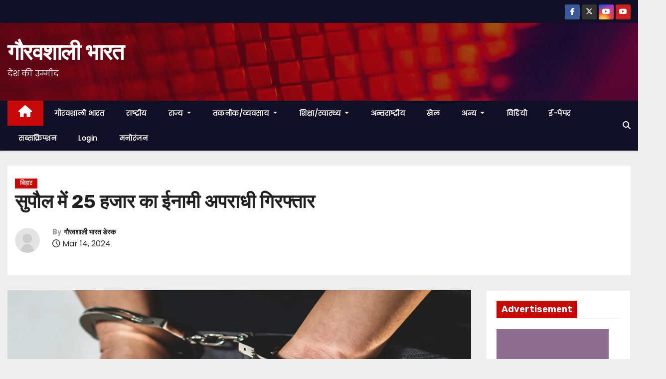

--- FILE ---
content_type: text/html; charset=UTF-8
request_url: https://gauravshalibharat.com/criminal-carrying-bounty-of-rs-25000-arrested-in-supaul/
body_size: 27472
content:
<!-- =========================
     Page Breadcrumb   
============================== -->
<!DOCTYPE html>
<html lang="en-US">
<head>
<meta charset="UTF-8">
<meta name="viewport" content="width=device-width, initial-scale=1">
<link rel="profile" href="https://gmpg.org/xfn/11">
<meta name='robots' content='index, follow, max-image-preview:large, max-snippet:-1, max-video-preview:-1' />
<!-- Jetpack Site Verification Tags -->
<meta name="google-site-verification" content="sa7d8AtCVOHi3JJfEc2FBgHqpqbFHyipQ9VWf883WW0" />
<meta name="msvalidate.01" content="0320BF2F47AC910669E317469B077FA2" />

	<!-- This site is optimized with the Yoast SEO plugin v22.1 - https://yoast.com/wordpress/plugins/seo/ -->
	<title>सुपौल में 25 हजार का ईनामी अपराधी गिरफ्तार - गौरवशाली भारत</title>
	<meta name="description" content="बिहार में सुपौल जिले के जदिया थाना क्षेत्र से पुलिस ने गुरूवार को 25 हजार रुपए के इनामी कुख्यात अपराधी मोहम्मद अजीम उर्फ अजीमा को गिरफ्तार कर लिया।" />
	<link rel="canonical" href="https://gauravshalibharat.com/criminal-carrying-bounty-of-rs-25000-arrested-in-supaul/" />
	<meta property="og:locale" content="en_US" />
	<meta property="og:type" content="article" />
	<meta property="og:title" content="सुपौल में 25 हजार का ईनामी अपराधी गिरफ्तार - गौरवशाली भारत" />
	<meta property="og:description" content="बिहार में सुपौल जिले के जदिया थाना क्षेत्र से पुलिस ने गुरूवार को 25 हजार रुपए के इनामी कुख्यात अपराधी मोहम्मद अजीम उर्फ अजीमा को गिरफ्तार कर लिया।" />
	<meta property="og:url" content="https://gauravshalibharat.com/criminal-carrying-bounty-of-rs-25000-arrested-in-supaul/" />
	<meta property="og:site_name" content="गौरवशाली भारत" />
	<meta property="article:published_time" content="2024-03-14T11:24:44+00:00" />
	<meta property="article:modified_time" content="2024-03-14T11:24:46+00:00" />
	<meta property="og:image" content="https://gauravshalibharat.com/wp-content/uploads/2024/02/Untitled-1-copy-547.jpg" />
	<meta property="og:image:width" content="1280" />
	<meta property="og:image:height" content="720" />
	<meta property="og:image:type" content="image/jpeg" />
	<meta name="author" content="गौरवशाली भारत डेस्क" />
	<meta name="twitter:card" content="summary_large_image" />
	<meta name="twitter:label1" content="Written by" />
	<meta name="twitter:data1" content="गौरवशाली भारत डेस्क" />
	<meta name="twitter:label2" content="Est. reading time" />
	<meta name="twitter:data2" content="1 minute" />
	<script type="application/ld+json" class="yoast-schema-graph">{"@context":"https://schema.org","@graph":[{"@type":"WebPage","@id":"https://gauravshalibharat.com/criminal-carrying-bounty-of-rs-25000-arrested-in-supaul/","url":"https://gauravshalibharat.com/criminal-carrying-bounty-of-rs-25000-arrested-in-supaul/","name":"सुपौल में 25 हजार का ईनामी अपराधी गिरफ्तार - गौरवशाली भारत","isPartOf":{"@id":"https://gauravshalibharat.com/#website"},"primaryImageOfPage":{"@id":"https://gauravshalibharat.com/criminal-carrying-bounty-of-rs-25000-arrested-in-supaul/#primaryimage"},"image":{"@id":"https://gauravshalibharat.com/criminal-carrying-bounty-of-rs-25000-arrested-in-supaul/#primaryimage"},"thumbnailUrl":"https://i0.wp.com/gauravshalibharat.com/wp-content/uploads/2024/02/Untitled-1-copy-547.jpg?fit=1280%2C720&ssl=1","datePublished":"2024-03-14T11:24:44+00:00","dateModified":"2024-03-14T11:24:46+00:00","author":{"@id":"https://gauravshalibharat.com/#/schema/person/d7cc51cb383d9c134d6c3c112f719c78"},"description":"बिहार में सुपौल जिले के जदिया थाना क्षेत्र से पुलिस ने गुरूवार को 25 हजार रुपए के इनामी कुख्यात अपराधी मोहम्मद अजीम उर्फ अजीमा को गिरफ्तार कर लिया।","breadcrumb":{"@id":"https://gauravshalibharat.com/criminal-carrying-bounty-of-rs-25000-arrested-in-supaul/#breadcrumb"},"inLanguage":"en-US","potentialAction":[{"@type":"ReadAction","target":["https://gauravshalibharat.com/criminal-carrying-bounty-of-rs-25000-arrested-in-supaul/"]}]},{"@type":"ImageObject","inLanguage":"en-US","@id":"https://gauravshalibharat.com/criminal-carrying-bounty-of-rs-25000-arrested-in-supaul/#primaryimage","url":"https://i0.wp.com/gauravshalibharat.com/wp-content/uploads/2024/02/Untitled-1-copy-547.jpg?fit=1280%2C720&ssl=1","contentUrl":"https://i0.wp.com/gauravshalibharat.com/wp-content/uploads/2024/02/Untitled-1-copy-547.jpg?fit=1280%2C720&ssl=1","width":1280,"height":720},{"@type":"BreadcrumbList","@id":"https://gauravshalibharat.com/criminal-carrying-bounty-of-rs-25000-arrested-in-supaul/#breadcrumb","itemListElement":[{"@type":"ListItem","position":1,"name":"Home","item":"https://gauravshalibharat.com/"},{"@type":"ListItem","position":2,"name":"सुपौल में 25 हजार का ईनामी अपराधी गिरफ्तार"}]},{"@type":"WebSite","@id":"https://gauravshalibharat.com/#website","url":"https://gauravshalibharat.com/","name":"गौरवशाली भारत","description":"देश की उम्मीद  ‎‎‎   ‎‎       ‎‎    ‎‎       ‎‎","potentialAction":[{"@type":"SearchAction","target":{"@type":"EntryPoint","urlTemplate":"https://gauravshalibharat.com/?s={search_term_string}"},"query-input":"required name=search_term_string"}],"inLanguage":"en-US"},{"@type":"Person","@id":"https://gauravshalibharat.com/#/schema/person/d7cc51cb383d9c134d6c3c112f719c78","name":"गौरवशाली भारत डेस्क","image":{"@type":"ImageObject","inLanguage":"en-US","@id":"https://gauravshalibharat.com/#/schema/person/image/","url":"https://secure.gravatar.com/avatar/f1ff530e6df66cd946612172cae18ed2?s=96&d=mm&r=g","contentUrl":"https://secure.gravatar.com/avatar/f1ff530e6df66cd946612172cae18ed2?s=96&d=mm&r=g","caption":"गौरवशाली भारत डेस्क"},"sameAs":["https://gauravshalibharat.com"],"url":"https://gauravshalibharat.com/author/gauravshalibharatgmail-com/"}]}</script>
	<!-- / Yoast SEO plugin. -->


<link rel='dns-prefetch' href='//www.googletagmanager.com' />
<link rel='dns-prefetch' href='//stats.wp.com' />
<link rel='dns-prefetch' href='//fonts.googleapis.com' />
<link rel='dns-prefetch' href='//i0.wp.com' />
<link rel='dns-prefetch' href='//c0.wp.com' />
<link rel='dns-prefetch' href='//widgets.wp.com' />
<link rel='dns-prefetch' href='//s0.wp.com' />
<link rel='dns-prefetch' href='//0.gravatar.com' />
<link rel='dns-prefetch' href='//1.gravatar.com' />
<link rel='dns-prefetch' href='//2.gravatar.com' />
<link rel='dns-prefetch' href='//v0.wordpress.com' />
<link rel='dns-prefetch' href='//jetpack.wordpress.com' />
<link rel='dns-prefetch' href='//public-api.wordpress.com' />
<link rel="alternate" type="application/rss+xml" title="गौरवशाली भारत &raquo; Feed" href="https://gauravshalibharat.com/feed/" />
<link rel="alternate" type="application/rss+xml" title="गौरवशाली भारत &raquo; Comments Feed" href="https://gauravshalibharat.com/comments/feed/" />
<link rel="alternate" type="application/rss+xml" title="गौरवशाली भारत &raquo; सुपौल में 25 हजार का ईनामी अपराधी गिरफ्तार Comments Feed" href="https://gauravshalibharat.com/criminal-carrying-bounty-of-rs-25000-arrested-in-supaul/feed/" />
<script type="text/javascript">
/* <![CDATA[ */
window._wpemojiSettings = {"baseUrl":"https:\/\/s.w.org\/images\/core\/emoji\/15.0.3\/72x72\/","ext":".png","svgUrl":"https:\/\/s.w.org\/images\/core\/emoji\/15.0.3\/svg\/","svgExt":".svg","source":{"concatemoji":"https:\/\/gauravshalibharat.com\/wp-includes\/js\/wp-emoji-release.min.js?ver=6.6.1"}};
/*! This file is auto-generated */
!function(i,n){var o,s,e;function c(e){try{var t={supportTests:e,timestamp:(new Date).valueOf()};sessionStorage.setItem(o,JSON.stringify(t))}catch(e){}}function p(e,t,n){e.clearRect(0,0,e.canvas.width,e.canvas.height),e.fillText(t,0,0);var t=new Uint32Array(e.getImageData(0,0,e.canvas.width,e.canvas.height).data),r=(e.clearRect(0,0,e.canvas.width,e.canvas.height),e.fillText(n,0,0),new Uint32Array(e.getImageData(0,0,e.canvas.width,e.canvas.height).data));return t.every(function(e,t){return e===r[t]})}function u(e,t,n){switch(t){case"flag":return n(e,"\ud83c\udff3\ufe0f\u200d\u26a7\ufe0f","\ud83c\udff3\ufe0f\u200b\u26a7\ufe0f")?!1:!n(e,"\ud83c\uddfa\ud83c\uddf3","\ud83c\uddfa\u200b\ud83c\uddf3")&&!n(e,"\ud83c\udff4\udb40\udc67\udb40\udc62\udb40\udc65\udb40\udc6e\udb40\udc67\udb40\udc7f","\ud83c\udff4\u200b\udb40\udc67\u200b\udb40\udc62\u200b\udb40\udc65\u200b\udb40\udc6e\u200b\udb40\udc67\u200b\udb40\udc7f");case"emoji":return!n(e,"\ud83d\udc26\u200d\u2b1b","\ud83d\udc26\u200b\u2b1b")}return!1}function f(e,t,n){var r="undefined"!=typeof WorkerGlobalScope&&self instanceof WorkerGlobalScope?new OffscreenCanvas(300,150):i.createElement("canvas"),a=r.getContext("2d",{willReadFrequently:!0}),o=(a.textBaseline="top",a.font="600 32px Arial",{});return e.forEach(function(e){o[e]=t(a,e,n)}),o}function t(e){var t=i.createElement("script");t.src=e,t.defer=!0,i.head.appendChild(t)}"undefined"!=typeof Promise&&(o="wpEmojiSettingsSupports",s=["flag","emoji"],n.supports={everything:!0,everythingExceptFlag:!0},e=new Promise(function(e){i.addEventListener("DOMContentLoaded",e,{once:!0})}),new Promise(function(t){var n=function(){try{var e=JSON.parse(sessionStorage.getItem(o));if("object"==typeof e&&"number"==typeof e.timestamp&&(new Date).valueOf()<e.timestamp+604800&&"object"==typeof e.supportTests)return e.supportTests}catch(e){}return null}();if(!n){if("undefined"!=typeof Worker&&"undefined"!=typeof OffscreenCanvas&&"undefined"!=typeof URL&&URL.createObjectURL&&"undefined"!=typeof Blob)try{var e="postMessage("+f.toString()+"("+[JSON.stringify(s),u.toString(),p.toString()].join(",")+"));",r=new Blob([e],{type:"text/javascript"}),a=new Worker(URL.createObjectURL(r),{name:"wpTestEmojiSupports"});return void(a.onmessage=function(e){c(n=e.data),a.terminate(),t(n)})}catch(e){}c(n=f(s,u,p))}t(n)}).then(function(e){for(var t in e)n.supports[t]=e[t],n.supports.everything=n.supports.everything&&n.supports[t],"flag"!==t&&(n.supports.everythingExceptFlag=n.supports.everythingExceptFlag&&n.supports[t]);n.supports.everythingExceptFlag=n.supports.everythingExceptFlag&&!n.supports.flag,n.DOMReady=!1,n.readyCallback=function(){n.DOMReady=!0}}).then(function(){return e}).then(function(){var e;n.supports.everything||(n.readyCallback(),(e=n.source||{}).concatemoji?t(e.concatemoji):e.wpemoji&&e.twemoji&&(t(e.twemoji),t(e.wpemoji)))}))}((window,document),window._wpemojiSettings);
/* ]]> */
</script>

<style id='wp-emoji-styles-inline-css' type='text/css'>

	img.wp-smiley, img.emoji {
		display: inline !important;
		border: none !important;
		box-shadow: none !important;
		height: 1em !important;
		width: 1em !important;
		margin: 0 0.07em !important;
		vertical-align: -0.1em !important;
		background: none !important;
		padding: 0 !important;
	}
</style>
<link rel='stylesheet' id='wp-block-library-css' href='https://c0.wp.com/c/6.6.1/wp-includes/css/dist/block-library/style.min.css' type='text/css' media='all' />
<style id='wp-block-library-inline-css' type='text/css'>
.has-text-align-justify{text-align:justify;}
</style>
<link rel='stylesheet' id='mediaelement-css' href='https://c0.wp.com/c/6.6.1/wp-includes/js/mediaelement/mediaelementplayer-legacy.min.css' type='text/css' media='all' />
<link rel='stylesheet' id='wp-mediaelement-css' href='https://c0.wp.com/c/6.6.1/wp-includes/js/mediaelement/wp-mediaelement.min.css' type='text/css' media='all' />
<style id='jetpack-sharing-buttons-style-inline-css' type='text/css'>
.jetpack-sharing-buttons__services-list{display:flex;flex-direction:row;flex-wrap:wrap;gap:0;list-style-type:none;margin:5px;padding:0}.jetpack-sharing-buttons__services-list.has-small-icon-size{font-size:12px}.jetpack-sharing-buttons__services-list.has-normal-icon-size{font-size:16px}.jetpack-sharing-buttons__services-list.has-large-icon-size{font-size:24px}.jetpack-sharing-buttons__services-list.has-huge-icon-size{font-size:36px}@media print{.jetpack-sharing-buttons__services-list{display:none!important}}ul.jetpack-sharing-buttons__services-list.has-background{padding:1.25em 2.375em}
</style>
<style id='classic-theme-styles-inline-css' type='text/css'>
/*! This file is auto-generated */
.wp-block-button__link{color:#fff;background-color:#32373c;border-radius:9999px;box-shadow:none;text-decoration:none;padding:calc(.667em + 2px) calc(1.333em + 2px);font-size:1.125em}.wp-block-file__button{background:#32373c;color:#fff;text-decoration:none}
</style>
<style id='global-styles-inline-css' type='text/css'>
:root{--wp--preset--aspect-ratio--square: 1;--wp--preset--aspect-ratio--4-3: 4/3;--wp--preset--aspect-ratio--3-4: 3/4;--wp--preset--aspect-ratio--3-2: 3/2;--wp--preset--aspect-ratio--2-3: 2/3;--wp--preset--aspect-ratio--16-9: 16/9;--wp--preset--aspect-ratio--9-16: 9/16;--wp--preset--color--black: #000000;--wp--preset--color--cyan-bluish-gray: #abb8c3;--wp--preset--color--white: #ffffff;--wp--preset--color--pale-pink: #f78da7;--wp--preset--color--vivid-red: #cf2e2e;--wp--preset--color--luminous-vivid-orange: #ff6900;--wp--preset--color--luminous-vivid-amber: #fcb900;--wp--preset--color--light-green-cyan: #7bdcb5;--wp--preset--color--vivid-green-cyan: #00d084;--wp--preset--color--pale-cyan-blue: #8ed1fc;--wp--preset--color--vivid-cyan-blue: #0693e3;--wp--preset--color--vivid-purple: #9b51e0;--wp--preset--gradient--vivid-cyan-blue-to-vivid-purple: linear-gradient(135deg,rgba(6,147,227,1) 0%,rgb(155,81,224) 100%);--wp--preset--gradient--light-green-cyan-to-vivid-green-cyan: linear-gradient(135deg,rgb(122,220,180) 0%,rgb(0,208,130) 100%);--wp--preset--gradient--luminous-vivid-amber-to-luminous-vivid-orange: linear-gradient(135deg,rgba(252,185,0,1) 0%,rgba(255,105,0,1) 100%);--wp--preset--gradient--luminous-vivid-orange-to-vivid-red: linear-gradient(135deg,rgba(255,105,0,1) 0%,rgb(207,46,46) 100%);--wp--preset--gradient--very-light-gray-to-cyan-bluish-gray: linear-gradient(135deg,rgb(238,238,238) 0%,rgb(169,184,195) 100%);--wp--preset--gradient--cool-to-warm-spectrum: linear-gradient(135deg,rgb(74,234,220) 0%,rgb(151,120,209) 20%,rgb(207,42,186) 40%,rgb(238,44,130) 60%,rgb(251,105,98) 80%,rgb(254,248,76) 100%);--wp--preset--gradient--blush-light-purple: linear-gradient(135deg,rgb(255,206,236) 0%,rgb(152,150,240) 100%);--wp--preset--gradient--blush-bordeaux: linear-gradient(135deg,rgb(254,205,165) 0%,rgb(254,45,45) 50%,rgb(107,0,62) 100%);--wp--preset--gradient--luminous-dusk: linear-gradient(135deg,rgb(255,203,112) 0%,rgb(199,81,192) 50%,rgb(65,88,208) 100%);--wp--preset--gradient--pale-ocean: linear-gradient(135deg,rgb(255,245,203) 0%,rgb(182,227,212) 50%,rgb(51,167,181) 100%);--wp--preset--gradient--electric-grass: linear-gradient(135deg,rgb(202,248,128) 0%,rgb(113,206,126) 100%);--wp--preset--gradient--midnight: linear-gradient(135deg,rgb(2,3,129) 0%,rgb(40,116,252) 100%);--wp--preset--font-size--small: 13px;--wp--preset--font-size--medium: 20px;--wp--preset--font-size--large: 36px;--wp--preset--font-size--x-large: 42px;--wp--preset--spacing--20: 0.44rem;--wp--preset--spacing--30: 0.67rem;--wp--preset--spacing--40: 1rem;--wp--preset--spacing--50: 1.5rem;--wp--preset--spacing--60: 2.25rem;--wp--preset--spacing--70: 3.38rem;--wp--preset--spacing--80: 5.06rem;--wp--preset--shadow--natural: 6px 6px 9px rgba(0, 0, 0, 0.2);--wp--preset--shadow--deep: 12px 12px 50px rgba(0, 0, 0, 0.4);--wp--preset--shadow--sharp: 6px 6px 0px rgba(0, 0, 0, 0.2);--wp--preset--shadow--outlined: 6px 6px 0px -3px rgba(255, 255, 255, 1), 6px 6px rgba(0, 0, 0, 1);--wp--preset--shadow--crisp: 6px 6px 0px rgba(0, 0, 0, 1);}:where(.is-layout-flex){gap: 0.5em;}:where(.is-layout-grid){gap: 0.5em;}body .is-layout-flex{display: flex;}.is-layout-flex{flex-wrap: wrap;align-items: center;}.is-layout-flex > :is(*, div){margin: 0;}body .is-layout-grid{display: grid;}.is-layout-grid > :is(*, div){margin: 0;}:where(.wp-block-columns.is-layout-flex){gap: 2em;}:where(.wp-block-columns.is-layout-grid){gap: 2em;}:where(.wp-block-post-template.is-layout-flex){gap: 1.25em;}:where(.wp-block-post-template.is-layout-grid){gap: 1.25em;}.has-black-color{color: var(--wp--preset--color--black) !important;}.has-cyan-bluish-gray-color{color: var(--wp--preset--color--cyan-bluish-gray) !important;}.has-white-color{color: var(--wp--preset--color--white) !important;}.has-pale-pink-color{color: var(--wp--preset--color--pale-pink) !important;}.has-vivid-red-color{color: var(--wp--preset--color--vivid-red) !important;}.has-luminous-vivid-orange-color{color: var(--wp--preset--color--luminous-vivid-orange) !important;}.has-luminous-vivid-amber-color{color: var(--wp--preset--color--luminous-vivid-amber) !important;}.has-light-green-cyan-color{color: var(--wp--preset--color--light-green-cyan) !important;}.has-vivid-green-cyan-color{color: var(--wp--preset--color--vivid-green-cyan) !important;}.has-pale-cyan-blue-color{color: var(--wp--preset--color--pale-cyan-blue) !important;}.has-vivid-cyan-blue-color{color: var(--wp--preset--color--vivid-cyan-blue) !important;}.has-vivid-purple-color{color: var(--wp--preset--color--vivid-purple) !important;}.has-black-background-color{background-color: var(--wp--preset--color--black) !important;}.has-cyan-bluish-gray-background-color{background-color: var(--wp--preset--color--cyan-bluish-gray) !important;}.has-white-background-color{background-color: var(--wp--preset--color--white) !important;}.has-pale-pink-background-color{background-color: var(--wp--preset--color--pale-pink) !important;}.has-vivid-red-background-color{background-color: var(--wp--preset--color--vivid-red) !important;}.has-luminous-vivid-orange-background-color{background-color: var(--wp--preset--color--luminous-vivid-orange) !important;}.has-luminous-vivid-amber-background-color{background-color: var(--wp--preset--color--luminous-vivid-amber) !important;}.has-light-green-cyan-background-color{background-color: var(--wp--preset--color--light-green-cyan) !important;}.has-vivid-green-cyan-background-color{background-color: var(--wp--preset--color--vivid-green-cyan) !important;}.has-pale-cyan-blue-background-color{background-color: var(--wp--preset--color--pale-cyan-blue) !important;}.has-vivid-cyan-blue-background-color{background-color: var(--wp--preset--color--vivid-cyan-blue) !important;}.has-vivid-purple-background-color{background-color: var(--wp--preset--color--vivid-purple) !important;}.has-black-border-color{border-color: var(--wp--preset--color--black) !important;}.has-cyan-bluish-gray-border-color{border-color: var(--wp--preset--color--cyan-bluish-gray) !important;}.has-white-border-color{border-color: var(--wp--preset--color--white) !important;}.has-pale-pink-border-color{border-color: var(--wp--preset--color--pale-pink) !important;}.has-vivid-red-border-color{border-color: var(--wp--preset--color--vivid-red) !important;}.has-luminous-vivid-orange-border-color{border-color: var(--wp--preset--color--luminous-vivid-orange) !important;}.has-luminous-vivid-amber-border-color{border-color: var(--wp--preset--color--luminous-vivid-amber) !important;}.has-light-green-cyan-border-color{border-color: var(--wp--preset--color--light-green-cyan) !important;}.has-vivid-green-cyan-border-color{border-color: var(--wp--preset--color--vivid-green-cyan) !important;}.has-pale-cyan-blue-border-color{border-color: var(--wp--preset--color--pale-cyan-blue) !important;}.has-vivid-cyan-blue-border-color{border-color: var(--wp--preset--color--vivid-cyan-blue) !important;}.has-vivid-purple-border-color{border-color: var(--wp--preset--color--vivid-purple) !important;}.has-vivid-cyan-blue-to-vivid-purple-gradient-background{background: var(--wp--preset--gradient--vivid-cyan-blue-to-vivid-purple) !important;}.has-light-green-cyan-to-vivid-green-cyan-gradient-background{background: var(--wp--preset--gradient--light-green-cyan-to-vivid-green-cyan) !important;}.has-luminous-vivid-amber-to-luminous-vivid-orange-gradient-background{background: var(--wp--preset--gradient--luminous-vivid-amber-to-luminous-vivid-orange) !important;}.has-luminous-vivid-orange-to-vivid-red-gradient-background{background: var(--wp--preset--gradient--luminous-vivid-orange-to-vivid-red) !important;}.has-very-light-gray-to-cyan-bluish-gray-gradient-background{background: var(--wp--preset--gradient--very-light-gray-to-cyan-bluish-gray) !important;}.has-cool-to-warm-spectrum-gradient-background{background: var(--wp--preset--gradient--cool-to-warm-spectrum) !important;}.has-blush-light-purple-gradient-background{background: var(--wp--preset--gradient--blush-light-purple) !important;}.has-blush-bordeaux-gradient-background{background: var(--wp--preset--gradient--blush-bordeaux) !important;}.has-luminous-dusk-gradient-background{background: var(--wp--preset--gradient--luminous-dusk) !important;}.has-pale-ocean-gradient-background{background: var(--wp--preset--gradient--pale-ocean) !important;}.has-electric-grass-gradient-background{background: var(--wp--preset--gradient--electric-grass) !important;}.has-midnight-gradient-background{background: var(--wp--preset--gradient--midnight) !important;}.has-small-font-size{font-size: var(--wp--preset--font-size--small) !important;}.has-medium-font-size{font-size: var(--wp--preset--font-size--medium) !important;}.has-large-font-size{font-size: var(--wp--preset--font-size--large) !important;}.has-x-large-font-size{font-size: var(--wp--preset--font-size--x-large) !important;}
:where(.wp-block-post-template.is-layout-flex){gap: 1.25em;}:where(.wp-block-post-template.is-layout-grid){gap: 1.25em;}
:where(.wp-block-columns.is-layout-flex){gap: 2em;}:where(.wp-block-columns.is-layout-grid){gap: 2em;}
:root :where(.wp-block-pullquote){font-size: 1.5em;line-height: 1.6;}
</style>
<link rel='stylesheet' id='contact-form-7-css' href='https://gauravshalibharat.com/wp-content/plugins/contact-form-7/includes/css/styles.css?ver=5.9' type='text/css' media='all' />
<link rel='stylesheet' id='newses-fonts-css' href='//fonts.googleapis.com/css?family=Rubik%3A400%2C500%2C700%7CPoppins%3A400%26display%3Dswap&#038;subset=latin%2Clatin-ext' type='text/css' media='all' />
<link rel='stylesheet' id='bootstrap-css' href='https://gauravshalibharat.com/wp-content/themes/newses/css/bootstrap.css?ver=6.6.1' type='text/css' media='all' />
<link rel='stylesheet' id='newses-style-css' href='https://gauravshalibharat.com/wp-content/themes/newses/style.css?ver=6.6.1' type='text/css' media='all' />
<link rel='stylesheet' id='newses-default-css' href='https://gauravshalibharat.com/wp-content/themes/newses/css/colors/default.css?ver=6.6.1' type='text/css' media='all' />
<link rel='stylesheet' id='font-awesome-css' href='https://gauravshalibharat.com/wp-content/themes/newses/css/font-awesome.css?ver=6.6.1' type='text/css' media='all' />
<link rel='stylesheet' id='smartmenus-css' href='https://gauravshalibharat.com/wp-content/themes/newses/css/jquery.smartmenus.bootstrap.css?ver=6.6.1' type='text/css' media='all' />
<link rel='stylesheet' id='newses-swiper.min-css' href='https://gauravshalibharat.com/wp-content/themes/newses/css/swiper.min.css?ver=6.6.1' type='text/css' media='all' />
<link rel='stylesheet' id='dflip-style-css' href='https://gauravshalibharat.com/wp-content/plugins/3d-flipbook-dflip-lite/assets/css/dflip.min.css?ver=2.2.32' type='text/css' media='all' />
<link rel='stylesheet' id='tablepress-default-css' href='https://gauravshalibharat.com/wp-content/plugins/tablepress/css/build/default.css?ver=2.2.5' type='text/css' media='all' />
<link rel='stylesheet' id='um_modal-css' href='https://gauravshalibharat.com/wp-content/plugins/ultimate-member/assets/css/um-modal.min.css?ver=2.8.3' type='text/css' media='all' />
<link rel='stylesheet' id='um_ui-css' href='https://gauravshalibharat.com/wp-content/plugins/ultimate-member/assets/libs/jquery-ui/jquery-ui.min.css?ver=1.13.2' type='text/css' media='all' />
<link rel='stylesheet' id='um_tipsy-css' href='https://gauravshalibharat.com/wp-content/plugins/ultimate-member/assets/libs/tipsy/tipsy.min.css?ver=1.0.0a' type='text/css' media='all' />
<link rel='stylesheet' id='um_raty-css' href='https://gauravshalibharat.com/wp-content/plugins/ultimate-member/assets/libs/raty/um-raty.min.css?ver=2.6.0' type='text/css' media='all' />
<link rel='stylesheet' id='um_fonticons_ii-css' href='https://gauravshalibharat.com/wp-content/plugins/ultimate-member/assets/libs/legacy/fonticons/fonticons-ii.min.css?ver=2.8.3' type='text/css' media='all' />
<link rel='stylesheet' id='um_fonticons_fa-css' href='https://gauravshalibharat.com/wp-content/plugins/ultimate-member/assets/libs/legacy/fonticons/fonticons-fa.min.css?ver=2.8.3' type='text/css' media='all' />
<link rel='stylesheet' id='select2-css' href='https://gauravshalibharat.com/wp-content/plugins/ultimate-member/assets/libs/select2/select2.min.css?ver=4.0.13' type='text/css' media='all' />
<link rel='stylesheet' id='um_fileupload-css' href='https://gauravshalibharat.com/wp-content/plugins/ultimate-member/assets/css/um-fileupload.min.css?ver=2.8.3' type='text/css' media='all' />
<link rel='stylesheet' id='um_datetime-css' href='https://gauravshalibharat.com/wp-content/plugins/ultimate-member/assets/libs/pickadate/default.min.css?ver=3.6.2' type='text/css' media='all' />
<link rel='stylesheet' id='um_datetime_date-css' href='https://gauravshalibharat.com/wp-content/plugins/ultimate-member/assets/libs/pickadate/default.date.min.css?ver=3.6.2' type='text/css' media='all' />
<link rel='stylesheet' id='um_datetime_time-css' href='https://gauravshalibharat.com/wp-content/plugins/ultimate-member/assets/libs/pickadate/default.time.min.css?ver=3.6.2' type='text/css' media='all' />
<link rel='stylesheet' id='um_common-css' href='https://gauravshalibharat.com/wp-content/plugins/ultimate-member/assets/css/common.min.css?ver=2.8.3' type='text/css' media='all' />
<link rel='stylesheet' id='um_responsive-css' href='https://gauravshalibharat.com/wp-content/plugins/ultimate-member/assets/css/um-responsive.min.css?ver=2.8.3' type='text/css' media='all' />
<link rel='stylesheet' id='um_styles-css' href='https://gauravshalibharat.com/wp-content/plugins/ultimate-member/assets/css/um-styles.min.css?ver=2.8.3' type='text/css' media='all' />
<link rel='stylesheet' id='um_crop-css' href='https://gauravshalibharat.com/wp-content/plugins/ultimate-member/assets/libs/cropper/cropper.min.css?ver=1.6.1' type='text/css' media='all' />
<link rel='stylesheet' id='um_profile-css' href='https://gauravshalibharat.com/wp-content/plugins/ultimate-member/assets/css/um-profile.min.css?ver=2.8.3' type='text/css' media='all' />
<link rel='stylesheet' id='um_account-css' href='https://gauravshalibharat.com/wp-content/plugins/ultimate-member/assets/css/um-account.min.css?ver=2.8.3' type='text/css' media='all' />
<link rel='stylesheet' id='um_misc-css' href='https://gauravshalibharat.com/wp-content/plugins/ultimate-member/assets/css/um-misc.min.css?ver=2.8.3' type='text/css' media='all' />
<link rel='stylesheet' id='um_default_css-css' href='https://gauravshalibharat.com/wp-content/plugins/ultimate-member/assets/css/um-old-default.min.css?ver=2.8.3' type='text/css' media='all' />
<link rel='stylesheet' id='social-logos-css' href='https://c0.wp.com/p/jetpack/13.1.3/_inc/social-logos/social-logos.min.css' type='text/css' media='all' />
<link rel='stylesheet' id='jetpack_css-css' href='https://c0.wp.com/p/jetpack/13.1.3/css/jetpack.css' type='text/css' media='all' />
<script type="text/javascript" id="jetpack_related-posts-js-extra">
/* <![CDATA[ */
var related_posts_js_options = {"post_heading":"h4"};
/* ]]> */
</script>
<script type="text/javascript" src="https://c0.wp.com/p/jetpack/13.1.3/_inc/build/related-posts/related-posts.min.js" id="jetpack_related-posts-js"></script>
<script type="text/javascript" src="https://c0.wp.com/c/6.6.1/wp-includes/js/jquery/jquery.min.js" id="jquery-core-js"></script>
<script type="text/javascript" src="https://c0.wp.com/c/6.6.1/wp-includes/js/jquery/jquery-migrate.min.js" id="jquery-migrate-js"></script>
<script type="text/javascript" src="https://gauravshalibharat.com/wp-content/themes/newses/js/navigation.js?ver=6.6.1" id="newses-navigation-js"></script>
<script type="text/javascript" src="https://gauravshalibharat.com/wp-content/themes/newses/js/bootstrap.js?ver=6.6.1" id="bootstrap-js"></script>
<script type="text/javascript" src="https://gauravshalibharat.com/wp-content/themes/newses/js/jquery.marquee.js?ver=6.6.1" id="newses-marquee-js-js"></script>
<script type="text/javascript" src="https://gauravshalibharat.com/wp-content/themes/newses/js/swiper.min.js?ver=6.6.1" id="newses-swiper.min.js-js"></script>
<script type="text/javascript" src="https://gauravshalibharat.com/wp-content/themes/newses/js/jquery.smartmenus.js?ver=6.6.1" id="smartmenus-js-js"></script>
<script type="text/javascript" src="https://gauravshalibharat.com/wp-content/themes/newses/js/bootstrap-smartmenus.js?ver=6.6.1" id="bootstrap-smartmenus-js-js"></script>

<!-- Google Analytics snippet added by Site Kit -->
<script type="text/javascript" src="https://www.googletagmanager.com/gtag/js?id=GT-TQS6DH9" id="google_gtagjs-js" async></script>
<script type="text/javascript" id="google_gtagjs-js-after">
/* <![CDATA[ */
window.dataLayer = window.dataLayer || [];function gtag(){dataLayer.push(arguments);}
gtag('set', 'linker', {"domains":["gauravshalibharat.com"]} );
gtag("js", new Date());
gtag("set", "developer_id.dZTNiMT", true);
gtag("config", "GT-TQS6DH9");
/* ]]> */
</script>

<!-- End Google Analytics snippet added by Site Kit -->
<script type="text/javascript" src="https://gauravshalibharat.com/wp-content/plugins/ultimate-member/assets/js/um-gdpr.min.js?ver=2.8.3" id="um-gdpr-js"></script>
<link rel="https://api.w.org/" href="https://gauravshalibharat.com/wp-json/" /><link rel="alternate" title="JSON" type="application/json" href="https://gauravshalibharat.com/wp-json/wp/v2/posts/116776" /><link rel="EditURI" type="application/rsd+xml" title="RSD" href="https://gauravshalibharat.com/xmlrpc.php?rsd" />
<meta name="generator" content="WordPress 6.6.1" />
<link rel='shortlink' href='https://wp.me/p5jk6F-unu' />
<link rel="alternate" title="oEmbed (JSON)" type="application/json+oembed" href="https://gauravshalibharat.com/wp-json/oembed/1.0/embed?url=https%3A%2F%2Fgauravshalibharat.com%2Fcriminal-carrying-bounty-of-rs-25000-arrested-in-supaul%2F" />
<link rel="alternate" title="oEmbed (XML)" type="text/xml+oembed" href="https://gauravshalibharat.com/wp-json/oembed/1.0/embed?url=https%3A%2F%2Fgauravshalibharat.com%2Fcriminal-carrying-bounty-of-rs-25000-arrested-in-supaul%2F&#038;format=xml" />
<meta name="generator" content="Site Kit by Google 1.121.0" />		<style type="text/css">
			.um_request_name {
				display: none !important;
			}
		</style>
		<style>img#wpstats{display:none}</style>
		<link rel="pingback" href="https://gauravshalibharat.com/xmlrpc.php">
<!-- Google AdSense meta tags added by Site Kit -->
<meta name="google-adsense-platform-account" content="ca-host-pub-2644536267352236">
<meta name="google-adsense-platform-domain" content="sitekit.withgoogle.com">
<!-- End Google AdSense meta tags added by Site Kit -->
        <style type="text/css">
            

            body .site-title a,
            .site-header .site-branding .site-title a:visited,
            .site-header .site-branding .site-title a:hover,
            .site-description {
                color: #fff;
            }
            
            .site-branding-text .site-title a {
                font-size: 45px;
            }

            @media only screen and (max-width: 640px) {
                .site-branding-text .site-title a {
                    font-size: 40px;

                }
            }

            @media only screen and (max-width: 375px) {
                .site-branding-text .site-title a {
                    font-size: 32px;

                }
            }

            
            


        </style>
        <style type="text/css" id="custom-background-css">
body.custom-background { background-color: #eeeeee; }
</style>
	<link rel="icon" href="https://i0.wp.com/gauravshalibharat.com/wp-content/uploads/2021/04/cropped-gauravshali-bharat-square-fevicon.jpg?fit=32%2C32&#038;ssl=1" sizes="32x32" />
<link rel="icon" href="https://i0.wp.com/gauravshalibharat.com/wp-content/uploads/2021/04/cropped-gauravshali-bharat-square-fevicon.jpg?fit=192%2C192&#038;ssl=1" sizes="192x192" />
<link rel="apple-touch-icon" href="https://i0.wp.com/gauravshalibharat.com/wp-content/uploads/2021/04/cropped-gauravshali-bharat-square-fevicon.jpg?fit=180%2C180&#038;ssl=1" />
<meta name="msapplication-TileImage" content="https://i0.wp.com/gauravshalibharat.com/wp-content/uploads/2021/04/cropped-gauravshali-bharat-square-fevicon.jpg?fit=270%2C270&#038;ssl=1" />
		<style type="text/css" id="wp-custom-css">
			* {
  -webkit-touch-callout: none; /* iOS Safari */
  -webkit-user-select: none; /* Safari */
  -khtml-user-select: none; /* Konqueror HTML */
  -moz-user-select: none; /* Old versions of Firefox */
  -ms-user-select: none; /* Internet Explorer/Edge */
   user-select: none; /* Non-prefixed version, currently supported by Chrome, Opera and Firefox */
}		</style>
		</head>
<body data-rsssl=1 class="post-template-default single single-post postid-116776 single-format-standard custom-background wp-embed-responsive wide" >
<div id="page" class="site">
<a class="skip-link screen-reader-text" href="#content">
Skip to content</a>
    <!--wrapper-->
    <div class="wrapper" id="custom-background-css">
        <header class="mg-headwidget">
            <!--==================== TOP BAR ====================-->
            <div class="mg-head-detail d-none d-md-block">
    <div class="container">
        <div class="row align-items-center">
                        <div class="col-md-6 col-xs-12 col-sm-6">
                <ul class="info-left">
                                    </ul>
            </div>
                        <div class="col-md-6 col-xs-12">
                <ul class="mg-social info-right">
                    
                                            <li>
                            <a  target="_blank" href="https://www.facebook.com/bharatgauravshali">
                                <span class="icon-soci facebook"><i class="fa-brands fa-facebook-f"></i></span>
                            </a>
                        </li>
                                            <li>
                            <a target="_blank" href="https://twitter.com/IamGauravshali">
                                <span class="icon-soci x-twitter"><i class="fa-brands fa-x-twitter"></i></span>
                            </a>
                        </li>
                                            <li>
                            <a target="_blank"  href="https://www.instagram.com/gauravshalibharat/">
                                <span class="icon-soci instagram"><i class="fa-brands fa-youtube"></i></span>
                            </a>
                        </li>
                                            <li>
                            <a target="_blank"  href="https://www.youtube.com/channel/UC3w3QLRZDqtYxCAGvvW2tDg/featured">
                                <span class="icon-soci youtube"><i class="fa-brands fa-youtube"></i></span>
                            </a>
                        </li>
                                    </ul>
            </div>
                    </div>
    </div>
</div>
            <div class="clearfix"></div>
                        <div class="mg-nav-widget-area-back" style='background-image: url("https://gauravshalibharat.com/wp-content/themes/newses/images/head-back.jpg" );'>
                        <div class="overlay">
              <div class="inner"  style="background-color:rgba(18,16,38,0.4);" >
                <div class="container">
                    <div class="mg-nav-widget-area">
                                              <div class="row align-items-center">
                            <div class="col-md-4 text-center-xs">
                                                                                            <div class="site-branding-text">
                                                                <p class="site-title"> <a href="https://gauravshalibharat.com/" rel="home">गौरवशाली भारत</a></p>
                                                                <p class="site-description">देश की उम्मीद  ‎‎‎   ‎‎       ‎‎    ‎‎       ‎‎</p>
                                </div>
                                                          </div>
                                       <div class="col-md-8 text-center-xs">
                                    <!--== Top Tags ==-->
                  <div class="mg-tpt-tag-area">
                                 
                  </div>
            <!-- Trending line END -->
                  
                </div>
            
                        </div>
                    </div>
                </div>
                </div>
              </div>
          </div>
            <div class="mg-menu-full">
                <nav class="navbar navbar-expand-lg navbar-wp">
                    <div class="container">
                        <!-- Right nav -->
                    <div class="m-header align-items-center">
                        <a class="mobilehomebtn" href="https://gauravshalibharat.com"><span class="fa-solid fa-house-chimney"></span></a>
                        <!-- navbar-toggle -->
                        <button class="navbar-toggler collapsed ml-auto" type="button" data-toggle="collapse" data-target="#navbar-wp" aria-controls="navbarSupportedContent" aria-expanded="false" aria-label="Toggle navigation">
                          <!-- <span class="my-1 mx-2 close"></span>
                          <span class="navbar-toggler-icon"></span> -->
                          <div class="burger">
                            <span class="burger-line"></span>
                            <span class="burger-line"></span>
                            <span class="burger-line"></span>
                          </div>
                        </button>
                        <!-- /navbar-toggle -->
                                                <div class="dropdown show mg-search-box">
                      <a class="dropdown-toggle msearch ml-auto" href="#" role="button" id="dropdownMenuLink" data-toggle="dropdown" aria-haspopup="true" aria-expanded="false">
                       <i class="fa-solid fa-magnifying-glass"></i>
                      </a>
                      <div class="dropdown-menu searchinner" aria-labelledby="dropdownMenuLink">
                        <form role="search" method="get" id="searchform" action="https://gauravshalibharat.com/">
  <div class="input-group">
    <input type="search" class="form-control" placeholder="Search" value="" name="s" />
    <span class="input-group-btn btn-default">
    <button type="submit" class="btn"> <i class="fa-solid fa-magnifying-glass"></i> </button>
    </span> </div>
</form>                      </div>
                    </div>
                                            </div>
                    <!-- /Right nav -->
                    <!-- Navigation -->
                    <div class="collapse navbar-collapse" id="navbar-wp">
                        
                            <ul id="menu-primary-menu" class="nav navbar-nav mr-auto"><li class="active home"><a class="nav-link homebtn" title="Home" href="https://gauravshalibharat.com"><span class='fa fa-home'></span></a></li><li id="menu-item-44" class="menu-item menu-item-type-post_type menu-item-object-page menu-item-44"><a class="nav-link" title="गौरवशाली भारत" href="https://gauravshalibharat.com/%e0%a4%97%e0%a5%8c%e0%a4%b0%e0%a4%b5%e0%a4%b6%e0%a4%be%e0%a4%b2%e0%a5%80-%e0%a4%ad%e0%a4%be%e0%a4%b0%e0%a4%a4/">गौरवशाली भारत</a></li>
<li id="menu-item-67" class="menu-item menu-item-type-taxonomy menu-item-object-category menu-item-67"><a class="nav-link" title="राष्ट्रीय" href="https://gauravshalibharat.com/category/%e0%a4%b0%e0%a4%be%e0%a4%b7%e0%a5%8d%e0%a4%9f%e0%a5%8d%e0%a4%b0%e0%a5%80%e0%a4%af/">राष्ट्रीय</a></li>
<li id="menu-item-66" class="menu-item menu-item-type-taxonomy menu-item-object-category menu-item-has-children menu-item-66 dropdown"><a class="nav-link" title="राज्य" href="https://gauravshalibharat.com/category/%e0%a4%b0%e0%a4%be%e0%a4%9c%e0%a5%8d%e0%a4%af/" data-toggle="dropdown" class="dropdown-toggle">राज्य </a>
<ul role="menu" class=" dropdown-menu">
	<li id="menu-item-34511" class="menu-item menu-item-type-taxonomy menu-item-object-category menu-item-34511"><a class="dropdown-item" title="दिल्ली/एनसीआर" href="https://gauravshalibharat.com/category/%e0%a4%a6%e0%a4%bf%e0%a4%b2%e0%a5%8d%e0%a4%b2%e0%a5%80-%e0%a4%8f%e0%a4%a8%e0%a4%b8%e0%a5%80%e0%a4%86%e0%a4%b0/">दिल्ली/एनसीआर</a></li>
	<li id="menu-item-34507" class="menu-item menu-item-type-taxonomy menu-item-object-category menu-item-34507"><a class="dropdown-item" title="उत्तर प्रदेश" href="https://gauravshalibharat.com/category/%e0%a4%89%e0%a4%a4%e0%a5%8d%e0%a4%a4%e0%a4%b0-%e0%a4%aa%e0%a5%8d%e0%a4%b0%e0%a4%a6%e0%a5%87%e0%a4%b6/">उत्तर प्रदेश</a></li>
	<li id="menu-item-34517" class="menu-item menu-item-type-taxonomy menu-item-object-category menu-item-34517"><a class="dropdown-item" title="हरियाणा" href="https://gauravshalibharat.com/category/%e0%a4%b9%e0%a4%b0%e0%a4%bf%e0%a4%af%e0%a4%be%e0%a4%a3%e0%a4%be/">हरियाणा</a></li>
	<li id="menu-item-34508" class="menu-item menu-item-type-taxonomy menu-item-object-category menu-item-34508"><a class="dropdown-item" title="उत्तराखंड" href="https://gauravshalibharat.com/category/%e0%a4%89%e0%a4%a4%e0%a5%8d%e0%a4%a4%e0%a4%b0%e0%a4%be%e0%a4%96%e0%a4%82%e0%a4%a1/">उत्तराखंड</a></li>
	<li id="menu-item-34510" class="menu-item menu-item-type-taxonomy menu-item-object-category menu-item-34510"><a class="dropdown-item" title="जम्मू कश्मीर" href="https://gauravshalibharat.com/category/%e0%a4%9c%e0%a4%ae%e0%a5%8d%e0%a4%ae%e0%a5%82-%e0%a4%95%e0%a4%b6%e0%a5%8d%e0%a4%ae%e0%a5%80%e0%a4%b0/">जम्मू कश्मीर</a></li>
	<li id="menu-item-34512" class="menu-item menu-item-type-taxonomy menu-item-object-category menu-item-34512"><a class="dropdown-item" title="पंजाब" href="https://gauravshalibharat.com/category/%e0%a4%aa%e0%a4%82%e0%a4%9c%e0%a4%be%e0%a4%ac/">पंजाब</a></li>
	<li id="menu-item-34513" class="menu-item menu-item-type-taxonomy menu-item-object-category current-post-ancestor current-menu-parent current-post-parent menu-item-34513"><a class="dropdown-item" title="बिहार" href="https://gauravshalibharat.com/category/%e0%a4%ac%e0%a4%bf%e0%a4%b9%e0%a4%be%e0%a4%b0/">बिहार</a></li>
	<li id="menu-item-34514" class="menu-item menu-item-type-taxonomy menu-item-object-category menu-item-34514"><a class="dropdown-item" title="मध्य प्रदेश" href="https://gauravshalibharat.com/category/%e0%a4%ae%e0%a4%a7%e0%a5%8d%e0%a4%af-%e0%a4%aa%e0%a5%8d%e0%a4%b0%e0%a4%a6%e0%a5%87%e0%a4%b6/">मध्य प्रदेश</a></li>
	<li id="menu-item-34516" class="menu-item menu-item-type-taxonomy menu-item-object-category menu-item-34516"><a class="dropdown-item" title="राजस्थान" href="https://gauravshalibharat.com/category/%e0%a4%b0%e0%a4%be%e0%a4%9c%e0%a4%b8%e0%a5%8d%e0%a4%a5%e0%a4%be%e0%a4%a8/">राजस्थान</a></li>
</ul>
</li>
<li id="menu-item-50373" class="menu-item menu-item-type-custom menu-item-object-custom menu-item-has-children menu-item-50373 dropdown"><a class="nav-link" title="तकनीक/व्यवसाय" href="#" data-toggle="dropdown" class="dropdown-toggle">तकनीक/व्यवसाय </a>
<ul role="menu" class=" dropdown-menu">
	<li id="menu-item-65" class="menu-item menu-item-type-taxonomy menu-item-object-category menu-item-65"><a class="dropdown-item" title="तकनीक" href="https://gauravshalibharat.com/category/%e0%a4%a4%e0%a4%95%e0%a4%a8%e0%a5%80%e0%a4%95/">तकनीक</a></li>
	<li id="menu-item-68" class="menu-item menu-item-type-taxonomy menu-item-object-category menu-item-68"><a class="dropdown-item" title="व्यवसाय" href="https://gauravshalibharat.com/category/%e0%a4%b5%e0%a5%8d%e0%a4%af%e0%a4%b5%e0%a4%b8%e0%a4%be%e0%a4%af/">व्यवसाय</a></li>
</ul>
</li>
<li id="menu-item-50372" class="menu-item menu-item-type-custom menu-item-object-custom menu-item-has-children menu-item-50372 dropdown"><a class="nav-link" title="शिक्षा/स्वास्थ्य" href="#" data-toggle="dropdown" class="dropdown-toggle">शिक्षा/स्वास्थ्य </a>
<ul role="menu" class=" dropdown-menu">
	<li id="menu-item-69" class="menu-item menu-item-type-taxonomy menu-item-object-category menu-item-69"><a class="dropdown-item" title="शिक्षा" href="https://gauravshalibharat.com/category/%e0%a4%b6%e0%a4%bf%e0%a4%95%e0%a5%8d%e0%a4%b7%e0%a4%be/">शिक्षा</a></li>
	<li id="menu-item-782" class="menu-item menu-item-type-taxonomy menu-item-object-category menu-item-782"><a class="dropdown-item" title="स्वास्थ्य" href="https://gauravshalibharat.com/category/%e0%a4%b8%e0%a5%8d%e0%a4%b5%e0%a4%be%e0%a4%b8%e0%a5%8d%e0%a4%a5%e0%a5%8d%e0%a4%af/">स्वास्थ्य</a></li>
</ul>
</li>
<li id="menu-item-588" class="menu-item menu-item-type-taxonomy menu-item-object-category menu-item-588"><a class="nav-link" title="अन्तराष्ट्रीय" href="https://gauravshalibharat.com/category/%e0%a4%85%e0%a4%a8%e0%a5%8d%e0%a4%a4%e0%a4%b0%e0%a4%be%e0%a4%b7%e0%a5%8d%e0%a4%9f%e0%a5%8d%e0%a4%b0%e0%a5%80%e0%a4%af/">अन्तराष्ट्रीय</a></li>
<li id="menu-item-34509" class="menu-item menu-item-type-taxonomy menu-item-object-category menu-item-34509"><a class="nav-link" title="खेल" href="https://gauravshalibharat.com/category/%e0%a4%96%e0%a5%87%e0%a4%b2/">खेल</a></li>
<li id="menu-item-64" class="menu-item menu-item-type-taxonomy menu-item-object-category menu-item-has-children menu-item-64 dropdown"><a class="nav-link" title="अन्य" href="https://gauravshalibharat.com/category/%e0%a4%85%e0%a4%a8%e0%a5%8d%e0%a4%af/" data-toggle="dropdown" class="dropdown-toggle">अन्य </a>
<ul role="menu" class=" dropdown-menu">
	<li id="menu-item-3553" class="menu-item menu-item-type-taxonomy menu-item-object-category menu-item-3553"><a class="dropdown-item" title="कविता-कहानी" href="https://gauravshalibharat.com/category/%e0%a4%95%e0%a4%b5%e0%a4%bf%e0%a4%a4%e0%a4%be-%e0%a4%95%e0%a4%b9%e0%a4%be%e0%a4%a8%e0%a5%80/">कविता-कहानी</a></li>
</ul>
</li>
<li id="menu-item-140" class="menu-item menu-item-type-post_type menu-item-object-page menu-item-140"><a class="nav-link" title="विडियो" href="https://gauravshalibharat.com/video-category-2/">विडियो</a></li>
<li id="menu-item-1646" class="menu-item menu-item-type-post_type menu-item-object-page menu-item-1646"><a class="nav-link" title="ई-पेपर" href="https://gauravshalibharat.com/gauravshali-bharat-epaper-2021/">ई-पेपर</a></li>
<li id="menu-item-31361" class="menu-item menu-item-type-custom menu-item-object-custom menu-item-31361"><a class="nav-link" title="सब्सक्रिप्शन" href="https://gauravshalibharat.com/subscription/">सब्सक्रिप्शन</a></li>
<li id="menu-item-32061" class="menu-item menu-item-type-post_type menu-item-object-page menu-item-32061"><a class="nav-link" title="Login" href="https://gauravshalibharat.com/login/">Login</a></li>
<li id="menu-item-34515" class="menu-item menu-item-type-taxonomy menu-item-object-category menu-item-34515"><a class="nav-link" title="मनोरंजन" href="https://gauravshalibharat.com/category/%e0%a4%ae%e0%a4%a8%e0%a5%8b%e0%a4%b0%e0%a4%82%e0%a4%9c%e0%a4%a8/">मनोरंजन</a></li>
</ul>                    </div>   
                    <!--/ Navigation -->
                    <!-- Right nav -->
                    <div class="desk-header pl-3 ml-auto my-2 my-lg-0 position-relative align-items-center">
                        <!-- /navbar-toggle -->
                                                <div class="dropdown show mg-search-box">
                      <a class="dropdown-toggle msearch ml-auto" href="#" role="button" id="dropdownMenuLink" data-toggle="dropdown" aria-haspopup="true" aria-expanded="false">
                       <i class="fa-solid fa-magnifying-glass"></i>
                      </a>
                      <div class="dropdown-menu searchinner" aria-labelledby="dropdownMenuLink">
                        <form role="search" method="get" id="searchform" action="https://gauravshalibharat.com/">
  <div class="input-group">
    <input type="search" class="form-control" placeholder="Search" value="" name="s" />
    <span class="input-group-btn btn-default">
    <button type="submit" class="btn"> <i class="fa-solid fa-magnifying-glass"></i> </button>
    </span> </div>
</form>                      </div>
                    </div>
                                            </div>
                    <!-- /Right nav --> 
                  </div>
                </nav>
            </div>
        </header>
        <div class="clearfix"></div>
        <!--== /Top Tags ==-->
                        <!--== Home Slider ==-->
                <!--==/ Home Slider ==-->
        <!--==================== Newses breadcrumb section ====================-->
<!-- =========================
     Page Content Section      
============================== -->
<main id="content">
    <!--container-->
    <div class="container">
      <!--row-->
      <div class="row">
        <div class="col-md-12">
          <div class="mg-header mb-30">
                                        <div class="mg-blog-category mb-1"> 
                      <a class="newses-categories category-color-1" href="https://gauravshalibharat.com/category/%e0%a4%ac%e0%a4%bf%e0%a4%b9%e0%a4%be%e0%a4%b0/"> 
                                 बिहार
                             </a>                </div>
                                  <h1 class="title">सुपौल में 25 हजार का ईनामी अपराधी गिरफ्तार</h1>
                                <div class="media mg-info-author-block"> 
                                     <a class="mg-author-pic" href="https://gauravshalibharat.com/author/gauravshalibharatgmail-com/"> <img src="https://gauravshalibharat.com/wp-content/plugins/ultimate-member/assets/img/default_avatar.jpg" class="gravatar avatar avatar-150 um-avatar um-avatar-default" width="150" height="150" alt="vishal kumar" data-default="https://gauravshalibharat.com/wp-content/plugins/ultimate-member/assets/img/default_avatar.jpg" onerror="if ( ! this.getAttribute('data-load-error') ){ this.setAttribute('data-load-error', '1');this.setAttribute('src', this.getAttribute('data-default'));}" loading="lazy" /> </a>
                                  <div class="media-body">
                                        <h4 class="media-heading"><span>By</span><a href="https://gauravshalibharat.com/author/gauravshalibharatgmail-com/">गौरवशाली भारत डेस्क</a></h4>
                                                            <span class="mg-blog-date"><i class="fa-regular fa-clock"></i> 
                      Mar 14, 2024</span>
                                      </div>
                </div>
                          </div>
        </div>
        <!--col-md-->
                                                <div class="col-md-9">
                    		                  <div class="mg-blog-post-box"> 
              <img width="1280" height="720" src="https://gauravshalibharat.com/wp-content/uploads/2024/02/Untitled-1-copy-547.jpg" class="img-responsive wp-post-image" alt="" decoding="async" fetchpriority="high" srcset="https://i0.wp.com/gauravshalibharat.com/wp-content/uploads/2024/02/Untitled-1-copy-547.jpg?w=1280&amp;ssl=1 1280w, https://i0.wp.com/gauravshalibharat.com/wp-content/uploads/2024/02/Untitled-1-copy-547.jpg?resize=768%2C432&amp;ssl=1 768w" sizes="(max-width: 1280px) 100vw, 1280px" data-attachment-id="113933" data-permalink="https://gauravshalibharat.com/vicious-criminal-arrested-in-encounter-2/untitled-1-copy-10507/" data-orig-file="https://i0.wp.com/gauravshalibharat.com/wp-content/uploads/2024/02/Untitled-1-copy-547.jpg?fit=1280%2C720&amp;ssl=1" data-orig-size="1280,720" data-comments-opened="1" data-image-meta="{&quot;aperture&quot;:&quot;0&quot;,&quot;credit&quot;:&quot;&quot;,&quot;camera&quot;:&quot;&quot;,&quot;caption&quot;:&quot;&quot;,&quot;created_timestamp&quot;:&quot;0&quot;,&quot;copyright&quot;:&quot;&quot;,&quot;focal_length&quot;:&quot;0&quot;,&quot;iso&quot;:&quot;0&quot;,&quot;shutter_speed&quot;:&quot;0&quot;,&quot;title&quot;:&quot;&quot;,&quot;orientation&quot;:&quot;1&quot;}" data-image-title="Untitled-1 copy" data-image-description="" data-image-caption="" data-medium-file="https://i0.wp.com/gauravshalibharat.com/wp-content/uploads/2024/02/Untitled-1-copy-547.jpg?fit=1280%2C720&amp;ssl=1" data-large-file="https://i0.wp.com/gauravshalibharat.com/wp-content/uploads/2024/02/Untitled-1-copy-547.jpg?fit=1280%2C720&amp;ssl=1" />              <article class="small single p-3">
                
<p><strong>सुपौल :</strong> बिहार में सुपौल जिले के जदिया थाना क्षेत्र से पुलिस ने गुरूवार को 25 हजार रुपए के इनामी कुख्यात अपराधी मोहम्मद अजीम उर्फ अजीमा को गिरफ्तार कर लिया। पुलिस अधीक्षक शैशव यादव ने यहां बताया कि फुलकाहा-बिशनपुर गांव के सीमा क्षेत्र से मोहम्मद अजीम उर्फ अजीमा को गिरफ्तार कर उसके पास एक लोडेड देसी पिस्तौल बरामद की है। गिरफ्तार अपराधी पर मधेपुरा एवं सुपौल जिले के विभिन्न थानों में 08 आपाराधिक मामले दर्ज हैं। यादव ने बताया कि गिरफ्तार अपराधी मोहम्मद अजीम मधेपुरा जिले के कुमारखंड के टिंकूलिया गांव का निवासी है। उससे पूछताछ की जा रही है।</p>
<div class="sharedaddy sd-sharing-enabled"><div class="robots-nocontent sd-block sd-social sd-social-icon sd-sharing"><h3 class="sd-title">Share this:</h3><div class="sd-content"><ul><li class="share-twitter"><a rel="nofollow noopener noreferrer" data-shared="sharing-twitter-116776" class="share-twitter sd-button share-icon no-text" href="https://gauravshalibharat.com/criminal-carrying-bounty-of-rs-25000-arrested-in-supaul/?share=twitter" target="_blank" title="Click to share on Twitter" ><span></span><span class="sharing-screen-reader-text">Click to share on Twitter (Opens in new window)</span></a></li><li class="share-facebook"><a rel="nofollow noopener noreferrer" data-shared="sharing-facebook-116776" class="share-facebook sd-button share-icon no-text" href="https://gauravshalibharat.com/criminal-carrying-bounty-of-rs-25000-arrested-in-supaul/?share=facebook" target="_blank" title="Click to share on Facebook" ><span></span><span class="sharing-screen-reader-text">Click to share on Facebook (Opens in new window)</span></a></li><li class="share-jetpack-whatsapp"><a rel="nofollow noopener noreferrer" data-shared="" class="share-jetpack-whatsapp sd-button share-icon no-text" href="https://gauravshalibharat.com/criminal-carrying-bounty-of-rs-25000-arrested-in-supaul/?share=jetpack-whatsapp" target="_blank" title="Click to share on WhatsApp" ><span></span><span class="sharing-screen-reader-text">Click to share on WhatsApp (Opens in new window)</span></a></li><li class="share-linkedin"><a rel="nofollow noopener noreferrer" data-shared="sharing-linkedin-116776" class="share-linkedin sd-button share-icon no-text" href="https://gauravshalibharat.com/criminal-carrying-bounty-of-rs-25000-arrested-in-supaul/?share=linkedin" target="_blank" title="Click to share on LinkedIn" ><span></span><span class="sharing-screen-reader-text">Click to share on LinkedIn (Opens in new window)</span></a></li><li class="share-end"></li></ul></div></div></div><div class='sharedaddy sd-block sd-like jetpack-likes-widget-wrapper jetpack-likes-widget-unloaded' id='like-post-wrapper-78487205-116776-69701179bfaf3' data-src='https://widgets.wp.com/likes/?ver=13.1.3#blog_id=78487205&amp;post_id=116776&amp;origin=gauravshalibharat.com&amp;obj_id=78487205-116776-69701179bfaf3&amp;n=1' data-name='like-post-frame-78487205-116776-69701179bfaf3' data-title='Like or Reblog'><h3 class="sd-title">Like this:</h3><div class='likes-widget-placeholder post-likes-widget-placeholder' style='height: 55px;'><span class='button'><span>Like</span></span> <span class="loading">Loading...</span></div><span class='sd-text-color'></span><a class='sd-link-color'></a></div>
<div id='jp-relatedposts' class='jp-relatedposts' >
	<h3 class="jp-relatedposts-headline"><em>Related</em></h3>
</div>                                         <script>
    function pinIt()
    {
      var e = document.createElement('script');
      e.setAttribute('type','text/javascript');
      e.setAttribute('charset','UTF-8');
      e.setAttribute('src','https://assets.pinterest.com/js/pinmarklet.js?r='+Math.random()*99999999);
      document.body.appendChild(e);
    }
    </script>

    <div class="post-share">
        <div class="post-share-icons cf"> 
            <a href="https://www.facebook.com/sharer.php?u=https%3A%2F%2Fgauravshalibharat.com%2Fcriminal-carrying-bounty-of-rs-25000-arrested-in-supaul%2F" class="link facebook" target="_blank" >
                <i class="fa-brands fa-facebook-f"></i>
            </a> 
            <a href="http://twitter.com/share?url=https%3A%2F%2Fgauravshalibharat.com%2Fcriminal-carrying-bounty-of-rs-25000-arrested-in-supaul%2F&#038;text=%E0%A4%B8%E0%A5%81%E0%A4%AA%E0%A5%8C%E0%A4%B2%20%E0%A4%AE%E0%A5%87%E0%A4%82%2025%20%E0%A4%B9%E0%A4%9C%E0%A4%BE%E0%A4%B0%20%E0%A4%95%E0%A4%BE%20%E0%A4%88%E0%A4%A8%E0%A4%BE%E0%A4%AE%E0%A5%80%20%E0%A4%85%E0%A4%AA%E0%A4%B0%E0%A4%BE%E0%A4%A7%E0%A5%80%20%E0%A4%97%E0%A4%BF%E0%A4%B0%E0%A4%AB%E0%A5%8D%E0%A4%A4%E0%A4%BE%E0%A4%B0" class="link x-twitter" target="_blank">
                <i class="fa-brands fa-x-twitter"></i>
            </a> 
            <a href="mailto:?subject=सुपौल%20में%2025%20हजार%20का%20ईनामी%20अपराधी%20गिरफ्तार&#038;body=https%3A%2F%2Fgauravshalibharat.com%2Fcriminal-carrying-bounty-of-rs-25000-arrested-in-supaul%2F" class="link email" target="_blank" >
                <i class="fa-regular fa-envelope"></i>
            </a> 
            <a href="https://www.linkedin.com/sharing/share-offsite/?url=https%3A%2F%2Fgauravshalibharat.com%2Fcriminal-carrying-bounty-of-rs-25000-arrested-in-supaul%2F&#038;title=%E0%A4%B8%E0%A5%81%E0%A4%AA%E0%A5%8C%E0%A4%B2%20%E0%A4%AE%E0%A5%87%E0%A4%82%2025%20%E0%A4%B9%E0%A4%9C%E0%A4%BE%E0%A4%B0%20%E0%A4%95%E0%A4%BE%20%E0%A4%88%E0%A4%A8%E0%A4%BE%E0%A4%AE%E0%A5%80%20%E0%A4%85%E0%A4%AA%E0%A4%B0%E0%A4%BE%E0%A4%A7%E0%A5%80%20%E0%A4%97%E0%A4%BF%E0%A4%B0%E0%A4%AB%E0%A5%8D%E0%A4%A4%E0%A4%BE%E0%A4%B0" class="link linkedin" target="_blank" >
                <i class="fa-brands fa-linkedin-in"></i>
            </a> 
            <a href="https://telegram.me/share/url?url=https%3A%2F%2Fgauravshalibharat.com%2Fcriminal-carrying-bounty-of-rs-25000-arrested-in-supaul%2F&#038;text&#038;title=%E0%A4%B8%E0%A5%81%E0%A4%AA%E0%A5%8C%E0%A4%B2%20%E0%A4%AE%E0%A5%87%E0%A4%82%2025%20%E0%A4%B9%E0%A4%9C%E0%A4%BE%E0%A4%B0%20%E0%A4%95%E0%A4%BE%20%E0%A4%88%E0%A4%A8%E0%A4%BE%E0%A4%AE%E0%A5%80%20%E0%A4%85%E0%A4%AA%E0%A4%B0%E0%A4%BE%E0%A4%A7%E0%A5%80%20%E0%A4%97%E0%A4%BF%E0%A4%B0%E0%A4%AB%E0%A5%8D%E0%A4%A4%E0%A4%BE%E0%A4%B0" class="link telegram" target="_blank" >
                <i class="fa-brands fa-telegram"></i>
            </a> 
            <a href="javascript:pinIt();" class="link pinterest">
                <i class="fa-brands fa-pinterest-p"></i>
            </a>
            <a class="print-r" href="javascript:window.print()"> 
                <i class="fa-solid fa-print"></i>
            </a>   
        </div>
    </div>

                                <div class="clearfix mb-3"></div>
                
	<nav class="navigation post-navigation" aria-label="Posts">
		<h2 class="screen-reader-text">Post navigation</h2>
		<div class="nav-links"><div class="nav-previous"><a href="https://gauravshalibharat.com/pickup-overturns-four-killed-26-injured/" rel="prev">पिकअप पलटी : चार की मौत, 26 घायल <div class="fa fa-angle-double-right"></div><span></span></a></div><div class="nav-next"><a href="https://gauravshalibharat.com/munshi-injured-in-transformer-explosion-dies-lawyer-on-indefinite-strike/" rel="next"><div class="fa fa-angle-double-left"></div><span></span> ट्रांसफॉर्मर विस्फोट में घायल मुंशी की मौत, वकील अनिश्चितकालीन हड़ताल पर</a></div></div>
	</nav>              </article>

              

            </div>
            <div class="clearfix mb-4"></div>
                       <div class="media mg-info-author-block">
                        <a class="mg-author-pic" href="https://gauravshalibharat.com/author/gauravshalibharatgmail-com/"><img src="https://gauravshalibharat.com/wp-content/plugins/ultimate-member/assets/img/default_avatar.jpg" class="gravatar avatar avatar-150 um-avatar um-avatar-default" width="150" height="150" alt="vishal kumar" data-default="https://gauravshalibharat.com/wp-content/plugins/ultimate-member/assets/img/default_avatar.jpg" onerror="if ( ! this.getAttribute('data-load-error') ){ this.setAttribute('data-load-error', '1');this.setAttribute('src', this.getAttribute('data-default'));}" loading="lazy" /></a>
                <div class="media-body">
                  <h4 class="media-heading">By <a href ="https://gauravshalibharat.com/author/gauravshalibharatgmail-com/">गौरवशाली भारत डेस्क</a></h4>
                  <p></p>
                </div>
            </div>
                                      <div class="wd-back">
                        <!--Start mg-realated-slider -->
                        <div class="mg-sec-title st3">
                            <!-- mg-sec-title -->
                                                        <h4><span class="bg">Related Post</span></h4>
                        </div>
                        <!-- // mg-sec-title -->
                           <div class="small-list-post row">
                                <!-- featured_post -->
                                                                                                        <!-- blog -->
                                  <div class="small-post media col-md-6 col-sm-6 col-xs-12">
                                    <div class="img-small-post back-img" style="background-image: url('https://i0.wp.com/gauravshalibharat.com/wp-content/uploads/2025/03/arrest-police.jpg?fit=1200%2C675&#038;ssl=1');">
                                      <a href="https://gauravshalibharat.com/notorious-criminal-sonu-kumar-arrested/" class="link-div"></a>
                                    </div>
                                    <div class="small-post-content media-body">
                                                                                  <div class="mg-blog-category"> <a class="newses-categories category-color-1" href="https://gauravshalibharat.com/category/%e0%a4%ac%e0%a4%bf%e0%a4%b9%e0%a4%be%e0%a4%b0/"> 
                                 बिहार
                             </a><a class="newses-categories category-color-1" href="https://gauravshalibharat.com/category/%e0%a4%b0%e0%a4%be%e0%a4%9c%e0%a5%8d%e0%a4%af/"> 
                                 राज्य
                             </a>                                          </div>                                         <!-- small-post-content -->
                                        <h5 class="title"><a href="https://gauravshalibharat.com/notorious-criminal-sonu-kumar-arrested/" title="Permalink to: कुख्यात अपराधी सोनु कुमार गिरफ्तार">
                                              कुख्यात अपराधी सोनु कुमार गिरफ्तार</a></h5>
                                        <!-- // title_small_post -->
                                           <div class="mg-blog-meta"> 
                                                                                          <a href="https://gauravshalibharat.com/2025/03/">
         									Mar 21, 2025</a></span>
                                                                                        <a href="https://gauravshalibharat.com/author/prafull/"> <i class="fa fa-user-circle-o"></i> प्रफुल्ल राय</a>
                                             
                                                                                      </div>
                                    </div>
                                  </div>
                                    <!-- blog -->
                                                                                                          <!-- blog -->
                                  <div class="small-post media col-md-6 col-sm-6 col-xs-12">
                                    <div class="img-small-post back-img" style="background-image: url('https://i0.wp.com/gauravshalibharat.com/wp-content/uploads/2024/10/accident-logo.jpg?fit=1280%2C720&#038;ssl=1');">
                                      <a href="https://gauravshalibharat.com/aunt-and-nephew-died-after-being-hit-by-a-truck/" class="link-div"></a>
                                    </div>
                                    <div class="small-post-content media-body">
                                                                                  <div class="mg-blog-category"> <a class="newses-categories category-color-1" href="https://gauravshalibharat.com/category/%e0%a4%ac%e0%a4%bf%e0%a4%b9%e0%a4%be%e0%a4%b0/"> 
                                 बिहार
                             </a><a class="newses-categories category-color-1" href="https://gauravshalibharat.com/category/%e0%a4%b0%e0%a4%be%e0%a4%9c%e0%a5%8d%e0%a4%af/"> 
                                 राज्य
                             </a>                                          </div>                                         <!-- small-post-content -->
                                        <h5 class="title"><a href="https://gauravshalibharat.com/aunt-and-nephew-died-after-being-hit-by-a-truck/" title="Permalink to: ट्रक की चपेट में आने से मामी-भांजा की मौत">
                                              ट्रक की चपेट में आने से मामी-भांजा की मौत</a></h5>
                                        <!-- // title_small_post -->
                                           <div class="mg-blog-meta"> 
                                                                                          <a href="https://gauravshalibharat.com/2025/03/">
         									Mar 13, 2025</a></span>
                                                                                        <a href="https://gauravshalibharat.com/author/prafull/"> <i class="fa fa-user-circle-o"></i> प्रफुल्ल राय</a>
                                             
                                                                                      </div>
                                    </div>
                                  </div>
                                    <!-- blog -->
                                                                                                          <!-- blog -->
                                  <div class="small-post media col-md-6 col-sm-6 col-xs-12">
                                    <div class="img-small-post back-img" style="background-image: url('https://i0.wp.com/gauravshalibharat.com/wp-content/uploads/2025/03/Murder-with-knife.jpg?fit=1280%2C720&#038;ssl=1');">
                                      <a href="https://gauravshalibharat.com/student-stabbed-to-death-in-bihar/" class="link-div"></a>
                                    </div>
                                    <div class="small-post-content media-body">
                                                                                  <div class="mg-blog-category"> <a class="newses-categories category-color-1" href="https://gauravshalibharat.com/category/%e0%a4%ac%e0%a4%bf%e0%a4%b9%e0%a4%be%e0%a4%b0/"> 
                                 बिहार
                             </a>                                          </div>                                         <!-- small-post-content -->
                                        <h5 class="title"><a href="https://gauravshalibharat.com/student-stabbed-to-death-in-bihar/" title="Permalink to: बिहार में छात्र की चाकू मारकर हत्या">
                                              बिहार में छात्र की चाकू मारकर हत्या</a></h5>
                                        <!-- // title_small_post -->
                                           <div class="mg-blog-meta"> 
                                                                                          <a href="https://gauravshalibharat.com/2025/03/">
         									Mar 5, 2025</a></span>
                                                                                        <a href="https://gauravshalibharat.com/author/prafull/"> <i class="fa fa-user-circle-o"></i> प्रफुल्ल राय</a>
                                             
                                                                                      </div>
                                    </div>
                                  </div>
                                    <!-- blog -->
                                                                </div>
                            
                    </div>
                    <!--End mg-realated-slider -->
          <div id="comments" class="comments-area mg-card-box padding-20">

	
		<div id="respond" class="comment-respond">
			<h3 id="reply-title" class="comment-reply-title">Leave a Reply<small><a rel="nofollow" id="cancel-comment-reply-link" href="/criminal-carrying-bounty-of-rs-25000-arrested-in-supaul/#respond" style="display:none;">Cancel reply</a></small></h3>			<form id="commentform" class="comment-form">
				<iframe
					title="Comment Form"
					src="https://jetpack.wordpress.com/jetpack-comment/?blogid=78487205&#038;postid=116776&#038;comment_registration=0&#038;require_name_email=1&#038;stc_enabled=0&#038;stb_enabled=0&#038;show_avatars=1&#038;avatar_default=mystery&#038;greeting=Leave+a+Reply&#038;jetpack_comments_nonce=4c3ffa4c85&#038;greeting_reply=Leave+a+Reply+to+%25s&#038;color_scheme=light&#038;lang=en_US&#038;jetpack_version=13.1.3&#038;show_cookie_consent=10&#038;has_cookie_consent=0&#038;is_current_user_subscribed=0&#038;token_key=%3Bnormal%3B&#038;sig=b8f7de06937d245037dc626c97d2c73a7ab39a91#parent=https%3A%2F%2Fgauravshalibharat.com%2Fcriminal-carrying-bounty-of-rs-25000-arrested-in-supaul%2F"
											name="jetpack_remote_comment"
						style="width:100%; height: 430px; border:0;"
										class="jetpack_remote_comment"
					id="jetpack_remote_comment"
					sandbox="allow-same-origin allow-top-navigation allow-scripts allow-forms allow-popups"
				>
									</iframe>
									<!--[if !IE]><!-->
					<script>
						document.addEventListener('DOMContentLoaded', function () {
							var commentForms = document.getElementsByClassName('jetpack_remote_comment');
							for (var i = 0; i < commentForms.length; i++) {
								commentForms[i].allowTransparency = false;
								commentForms[i].scrolling = 'no';
							}
						});
					</script>
					<!--<![endif]-->
							</form>
		</div>

		
		<input type="hidden" name="comment_parent" id="comment_parent" value="" />

		</div><!-- #comments -->
      </div>
             <!--sidebar-->
          <!--col-md-3-->
            <aside class="col-md-3">
                  
	<div id="sidebar-right" class="mg-sidebar">
		<div id="media_image-5" class="mg-widget widget_media_image"><div class="mg-wid-title"><h6 class="wtitle"><span class="bg">Advertisement</span></h6></div><img width="225" height="224" src="https://i0.wp.com/gauravshalibharat.com/wp-content/uploads/2022/06/savitri-group-e1655708016212.png?fit=225%2C224&amp;ssl=1" class="image wp-image-31516  attachment-full size-full" alt="" style="max-width: 100%; height: auto;" decoding="async" loading="lazy" data-attachment-id="31516" data-permalink="https://gauravshalibharat.com/savitri-group/" data-orig-file="https://i0.wp.com/gauravshalibharat.com/wp-content/uploads/2022/06/savitri-group-e1655708016212.png?fit=225%2C224&amp;ssl=1" data-orig-size="225,224" data-comments-opened="1" data-image-meta="{&quot;aperture&quot;:&quot;0&quot;,&quot;credit&quot;:&quot;&quot;,&quot;camera&quot;:&quot;&quot;,&quot;caption&quot;:&quot;&quot;,&quot;created_timestamp&quot;:&quot;0&quot;,&quot;copyright&quot;:&quot;&quot;,&quot;focal_length&quot;:&quot;0&quot;,&quot;iso&quot;:&quot;0&quot;,&quot;shutter_speed&quot;:&quot;0&quot;,&quot;title&quot;:&quot;&quot;,&quot;orientation&quot;:&quot;0&quot;}" data-image-title="savitri group" data-image-description="" data-image-caption="" data-medium-file="https://i0.wp.com/gauravshalibharat.com/wp-content/uploads/2022/06/savitri-group-e1655708016212.png?fit=225%2C224&amp;ssl=1" data-large-file="https://i0.wp.com/gauravshalibharat.com/wp-content/uploads/2022/06/savitri-group-e1655708016212.png?fit=225%2C224&amp;ssl=1" /></div><div id="media_image-3" class="mg-widget widget_media_image"><div class="mg-wid-title"><h6 class="wtitle"><span class="bg">Perspective</span></h6></div><a href="/perspective/"><img width="1120" height="630" src="https://i0.wp.com/gauravshalibharat.com/wp-content/uploads/2021/04/Gauravshalibharat-map-with-desert-1.png?fit=1120%2C630&amp;ssl=1" class="image wp-image-440  attachment-full size-full" alt="" style="max-width: 100%; height: auto;" decoding="async" loading="lazy" srcset="https://i0.wp.com/gauravshalibharat.com/wp-content/uploads/2021/04/Gauravshalibharat-map-with-desert-1.png?w=1120&amp;ssl=1 1120w, https://i0.wp.com/gauravshalibharat.com/wp-content/uploads/2021/04/Gauravshalibharat-map-with-desert-1.png?resize=300%2C169&amp;ssl=1 300w, https://i0.wp.com/gauravshalibharat.com/wp-content/uploads/2021/04/Gauravshalibharat-map-with-desert-1.png?resize=1024%2C576&amp;ssl=1 1024w, https://i0.wp.com/gauravshalibharat.com/wp-content/uploads/2021/04/Gauravshalibharat-map-with-desert-1.png?resize=768%2C432&amp;ssl=1 768w" sizes="(max-width: 1120px) 100vw, 1120px" data-attachment-id="440" data-permalink="https://gauravshalibharat.com/%e0%a4%97%e0%a5%8c%e0%a4%b0%e0%a4%b5%e0%a4%b6%e0%a4%be%e0%a4%b2%e0%a5%80-%e0%a4%ad%e0%a4%be%e0%a4%b0%e0%a4%a4-%e0%a4%95%e0%a4%be-%e0%a4%87%e0%a4%a4%e0%a4%bf%e0%a4%b9%e0%a4%be%e0%a4%b8-%e0%a4%aa/gauravshalibharat-map-with-desert-2/" data-orig-file="https://i0.wp.com/gauravshalibharat.com/wp-content/uploads/2021/04/Gauravshalibharat-map-with-desert-1.png?fit=1120%2C630&amp;ssl=1" data-orig-size="1120,630" data-comments-opened="1" data-image-meta="{&quot;aperture&quot;:&quot;0&quot;,&quot;credit&quot;:&quot;&quot;,&quot;camera&quot;:&quot;&quot;,&quot;caption&quot;:&quot;&quot;,&quot;created_timestamp&quot;:&quot;0&quot;,&quot;copyright&quot;:&quot;&quot;,&quot;focal_length&quot;:&quot;0&quot;,&quot;iso&quot;:&quot;0&quot;,&quot;shutter_speed&quot;:&quot;0&quot;,&quot;title&quot;:&quot;&quot;,&quot;orientation&quot;:&quot;0&quot;}" data-image-title="Gauravshalibharat map with desert" data-image-description="" data-image-caption="" data-medium-file="https://i0.wp.com/gauravshalibharat.com/wp-content/uploads/2021/04/Gauravshalibharat-map-with-desert-1.png?fit=300%2C169&amp;ssl=1" data-large-file="https://i0.wp.com/gauravshalibharat.com/wp-content/uploads/2021/04/Gauravshalibharat-map-with-desert-1.png?fit=1024%2C576&amp;ssl=1" /></a></div><div id="media_image-4" class="mg-widget widget_media_image"><div class="mg-wid-title"><h6 class="wtitle"><span class="bg">गौरवशाली भारत मैगजीन</span></h6></div><a href="https://gauravshalibharat.com/digital-e-magazine/"><img width="464" height="643" src="https://i0.wp.com/gauravshalibharat.com/wp-content/uploads/2022/10/oct-magazine.jpg?fit=464%2C643&amp;ssl=1" class="image wp-image-39793 mg-sidebar margin-bottom attachment-full size-full" alt="" style="max-width: 100%; height: auto;" title="गौरवशाली भारत मैगजीन" decoding="async" loading="lazy" data-attachment-id="39793" data-permalink="https://gauravshalibharat.com/oct-magazine/" data-orig-file="https://i0.wp.com/gauravshalibharat.com/wp-content/uploads/2022/10/oct-magazine.jpg?fit=464%2C643&amp;ssl=1" data-orig-size="464,643" data-comments-opened="1" data-image-meta="{&quot;aperture&quot;:&quot;0&quot;,&quot;credit&quot;:&quot;&quot;,&quot;camera&quot;:&quot;&quot;,&quot;caption&quot;:&quot;&quot;,&quot;created_timestamp&quot;:&quot;0&quot;,&quot;copyright&quot;:&quot;&quot;,&quot;focal_length&quot;:&quot;0&quot;,&quot;iso&quot;:&quot;0&quot;,&quot;shutter_speed&quot;:&quot;0&quot;,&quot;title&quot;:&quot;&quot;,&quot;orientation&quot;:&quot;0&quot;}" data-image-title="oct magazine" data-image-description="" data-image-caption="" data-medium-file="https://i0.wp.com/gauravshalibharat.com/wp-content/uploads/2022/10/oct-magazine.jpg?fit=464%2C643&amp;ssl=1" data-large-file="https://i0.wp.com/gauravshalibharat.com/wp-content/uploads/2022/10/oct-magazine.jpg?fit=464%2C643&amp;ssl=1" /></a></div><div id="custom_html-2" class="widget_text mg-widget widget_custom_html"><div class="textwidget custom-html-widget"><iframe src="https://www.facebook.com/plugins/page.php?href=https%3A%2F%2Fwww.facebook.com%2Fbharatgauravshali%2F&tabs=timeline&width=340&height=500&small_header=false&adapt_container_width=true&hide_cover=false&show_facepile=true&appId" width="340" height="500" style="border:none;overflow:hidden" scrolling="no" frameborder="0" allowfullscreen="true" allow="autoplay; clipboard-write; encrypted-media; picture-in-picture; web-share"></iframe></div></div><div id="custom_html-3" class="widget_text mg-widget widget_custom_html"><div class="textwidget custom-html-widget"><a class="twitter-timeline" data-width="340" data-height="500" href="https://twitter.com/IamGauravshali?ref_src=twsrc%5Etfw">Tweets by IamGauravshali</a> <script async src="https://platform.twitter.com/widgets.js" charset="utf-8"></script></div></div><div id="search-2" class="mg-widget widget_search"><form role="search" method="get" id="searchform" action="https://gauravshalibharat.com/">
  <div class="input-group">
    <input type="search" class="form-control" placeholder="Search" value="" name="s" />
    <span class="input-group-btn btn-default">
    <button type="submit" class="btn"> <i class="fa-solid fa-magnifying-glass"></i> </button>
    </span> </div>
</form></div>	</div>
            </aside>
          <!--/col-md-3-->
      <!--/sidebar-->
          </div>
  </div>
</main>
  <div class="container mg-posts-sec-inner mg-padding">
        <div class="missed-inner wd-back">
        <div class="small-list-post row">
                        <div class="col-md-12">
                <div class="mg-sec-title st3">
                    <!-- mg-sec-title -->
                    <h4><span class="bg">You missed</span></h4>
                </div>
            </div>
                            <!--col-md-3-->
                <div class="col-lg-3 col-md-6 pulse animated">
                <div class="mg-blog-post-box sm mb-lg-0">
                                      <div class="mg-blog-thumb md back-img" style="background-image: url('');">
                      <a href="https://gauravshalibharat.com/blush-unisex-saloon/" class="link-div"></a>
                    <div class="mg-blog-category">
                      <a class="newses-categories category-color-1" href="https://gauravshalibharat.com/category/%e0%a4%a6%e0%a4%bf%e0%a4%b2%e0%a5%8d%e0%a4%b2%e0%a5%80-%e0%a4%8f%e0%a4%a8%e0%a4%b8%e0%a5%80%e0%a4%86%e0%a4%b0/"> 
                                 दिल्ली/एनसीआर
                             </a>                      </div>
                      <span class="post-form"><i class="fa fa-camera"></i></span>                </div>
                    <article class="small px-0 mt-2">
                      <h4 class="title"> <a href="https://gauravshalibharat.com/blush-unisex-saloon/" title="Permalink to: BLUSH UNISEX SALOON"> BLUSH UNISEX SALOON</a> </h4>
                          <div class="mg-blog-meta">
            <span class="mg-blog-date"><i class="fa-regular fa-clock"></i>
            <a href="https://gauravshalibharat.com/2026/01/">
                Jan 12, 2026            </a>
        </span>
            <a class="auth" href="https://gauravshalibharat.com/author/gauravshalibharatgmail-com/">
            <i class="fa-regular fa-user"></i> 
            गौरवशाली भारत डेस्क        </a>
    </div>                    </article>
                </div>
            </div>
            <!--/col-md-3-->
                         <!--col-md-3-->
                <div class="col-lg-3 col-md-6 pulse animated">
                <div class="mg-blog-post-box sm mb-lg-0">
                                      <div class="mg-blog-thumb md back-img" style="background-image: url('https://i0.wp.com/gauravshalibharat.com/wp-content/uploads/2025/05/CBSE.jpg?fit=360%2C140&#038;ssl=1');">
                      <a href="https://gauravshalibharat.com/cbse-results-declared-girls-outshine-again/" class="link-div"></a>
                    <div class="mg-blog-category">
                      <a class="newses-categories category-color-1" href="https://gauravshalibharat.com/category/%e0%a4%b0%e0%a4%be%e0%a4%b7%e0%a5%8d%e0%a4%9f%e0%a5%8d%e0%a4%b0%e0%a5%80%e0%a4%af/"> 
                                 राष्ट्रीय
                             </a>                      </div>
                      <span class="post-form"><i class="fa fa-camera"></i></span>                </div>
                    <article class="small px-0 mt-2">
                      <h4 class="title"> <a href="https://gauravshalibharat.com/cbse-results-declared-girls-outshine-again/" title="Permalink to: CBSE के नतीजे घोषित, लड़कियों ने फिर मारी बाजी  "> CBSE के नतीजे घोषित, लड़कियों ने फिर मारी बाजी  </a> </h4>
                          <div class="mg-blog-meta">
            <span class="mg-blog-date"><i class="fa-regular fa-clock"></i>
            <a href="https://gauravshalibharat.com/2025/05/">
                May 13, 2025            </a>
        </span>
            <a class="auth" href="https://gauravshalibharat.com/author/gauravshalibharatgmail-com/">
            <i class="fa-regular fa-user"></i> 
            गौरवशाली भारत डेस्क        </a>
    </div>                    </article>
                </div>
            </div>
            <!--/col-md-3-->
                         <!--col-md-3-->
                <div class="col-lg-3 col-md-6 pulse animated">
                <div class="mg-blog-post-box sm mb-lg-0">
                                      <div class="mg-blog-thumb md back-img" style="background-image: url('https://i0.wp.com/gauravshalibharat.com/wp-content/uploads/2025/05/IIMC-11.jpg?fit=1280%2C1160&#038;ssl=1');">
                      <a href="https://gauravshalibharat.com/iimc-%e0%a4%b8%e0%a4%82%e0%a4%b8%e0%a5%8d%e0%a4%a5%e0%a4%be%e0%a4%a8-%e0%a4%95%e0%a5%80-%e0%a4%a8%e0%a4%88-%e0%a4%b6%e0%a5%81%e0%a4%b0%e0%a5%81%e0%a4%86%e0%a4%a4/" class="link-div"></a>
                    <div class="mg-blog-category">
                      <a class="newses-categories category-color-1" href="https://gauravshalibharat.com/category/%e0%a4%b0%e0%a4%be%e0%a4%9c%e0%a5%8d%e0%a4%af/"> 
                                 राज्य
                             </a><a class="newses-categories category-color-1" href="https://gauravshalibharat.com/category/%e0%a4%b0%e0%a4%be%e0%a4%b7%e0%a5%8d%e0%a4%9f%e0%a5%8d%e0%a4%b0%e0%a5%80%e0%a4%af/"> 
                                 राष्ट्रीय
                             </a><a class="newses-categories category-color-1" href="https://gauravshalibharat.com/category/%e0%a4%b6%e0%a4%bf%e0%a4%95%e0%a5%8d%e0%a4%b7%e0%a4%be/"> 
                                 शिक्षा
                             </a>                      </div>
                      <span class="post-form"><i class="fa fa-camera"></i></span>                </div>
                    <article class="small px-0 mt-2">
                      <h4 class="title"> <a href="https://gauravshalibharat.com/iimc-%e0%a4%b8%e0%a4%82%e0%a4%b8%e0%a5%8d%e0%a4%a5%e0%a4%be%e0%a4%a8-%e0%a4%95%e0%a5%80-%e0%a4%a8%e0%a4%88-%e0%a4%b6%e0%a5%81%e0%a4%b0%e0%a5%81%e0%a4%86%e0%a4%a4/" title="Permalink to: IIMC  संस्थान की नई शुरुआत"> IIMC  संस्थान की नई शुरुआत</a> </h4>
                          <div class="mg-blog-meta">
            <span class="mg-blog-date"><i class="fa-regular fa-clock"></i>
            <a href="https://gauravshalibharat.com/2025/05/">
                May 13, 2025            </a>
        </span>
            <a class="auth" href="https://gauravshalibharat.com/author/gauravshalibharatgmail-com/">
            <i class="fa-regular fa-user"></i> 
            गौरवशाली भारत डेस्क        </a>
    </div>                    </article>
                </div>
            </div>
            <!--/col-md-3-->
                         <!--col-md-3-->
                <div class="col-lg-3 col-md-6 pulse animated">
                <div class="mg-blog-post-box sm mb-lg-0">
                                      <div class="mg-blog-thumb md back-img" style="background-image: url('https://i0.wp.com/gauravshalibharat.com/wp-content/uploads/2025/03/kiran-rijiju.jpg?fit=1200%2C675&#038;ssl=1');">
                      <a href="https://gauravshalibharat.com/waqf-amendment-bill-is-for-justice-not-politics/" class="link-div"></a>
                    <div class="mg-blog-category">
                      <a class="newses-categories category-color-1" href="https://gauravshalibharat.com/category/uncategorized/"> 
                                 Uncategorized
                             </a><a class="newses-categories category-color-1" href="https://gauravshalibharat.com/category/%e0%a4%b0%e0%a4%be%e0%a4%b7%e0%a5%8d%e0%a4%9f%e0%a5%8d%e0%a4%b0%e0%a5%80%e0%a4%af/"> 
                                 राष्ट्रीय
                             </a>                      </div>
                      <span class="post-form"><i class="fa fa-camera"></i></span>                </div>
                    <article class="small px-0 mt-2">
                      <h4 class="title"> <a href="https://gauravshalibharat.com/waqf-amendment-bill-is-for-justice-not-politics/" title="Permalink to: वक्फ संशोधन विधेयक राजनीति नहीं,न्याय के लिए है"> वक्फ संशोधन विधेयक राजनीति नहीं,न्याय के लिए है</a> </h4>
                          <div class="mg-blog-meta">
            <span class="mg-blog-date"><i class="fa-regular fa-clock"></i>
            <a href="https://gauravshalibharat.com/2025/03/">
                Mar 24, 2025            </a>
        </span>
            <a class="auth" href="https://gauravshalibharat.com/author/prafull/">
            <i class="fa-regular fa-user"></i> 
            प्रफुल्ल राय        </a>
    </div>                    </article>
                </div>
            </div>
            <!--/col-md-3-->
                     

                </div>
            </div>
        </div>
<!--==================== FOOTER AREA ====================-->
    <footer> 
        <div class="overlay">
                    <!--Start mg-footer-widget-area-->
                                 <!--End mg-footer-widget-area-->
                <!--Start mg-footer-widget-area-->
                <div class="mg-footer-bottom-area">
                    <div class="container">
                                                <div class="row align-items-center">
                            <!--col-md-4-->
                            <div class="col-md-6">
                                                            <div class="site-branding-text">
                              <p class="site-title-footer"> <a href="https://gauravshalibharat.com/" rel="home">गौरवशाली भारत</a></p>
                              <p class="site-description-footer">देश की उम्मीद  ‎‎‎   ‎‎       ‎‎    ‎‎       ‎‎</p>
                              </div>
                                                          </div>

                             
                            <div class="col-md-6 text-right text-xs">
                                
                            <ul class="mg-social">
                                                                <li>
                                    <a  target="_blank" href="https://www.facebook.com/bharatgauravshali">
                                        <span class="icon-soci facebook"><i class="fa-brands fa-facebook-f"></i></span>
                                    </a>
                                </li>
                                                                <li>
                                    <a target="_blank" href="https://twitter.com/IamGauravshali">
                                        <span class="icon-soci x-twitter"><i class="fa-brands fa-x-twitter"></i></span>
                                    </a>
                                </li>
                                                                <li>
                                    <a target="_blank"  href="https://www.instagram.com/gauravshalibharat/">
                                        <span class="icon-soci instagram"><i class="fa-brands fa-instagram"></i></span>
                                    </a>
                                </li>
                                                                <li>
                                    <a target="_blank"  href="https://www.youtube.com/channel/UC3w3QLRZDqtYxCAGvvW2tDg/featured">
                                        <span class="icon-soci youtube"><i class="fa-brands fa-youtube"></i></span>
                                    </a>
                                </li>
                                                             </ul>


                            </div>
                            <!--/col-md-4-->  
                             
                        </div>
                        <!--/row-->
                    </div>
                    <!--/container-->
                </div>
                <!--End mg-footer-widget-area-->

                <div class="mg-footer-copyright">
                    <div class="container">
                        <div class="row">
                                                                <div class="col-md-6 text-xs">
                                                                <p>
                                <a href="https://wordpress.org/">
								Proudly powered by WordPress								</a>
								<span class="sep"> | </span>
								Theme: Newses by <a href="https://themeansar.com/" rel="designer">Themeansar</a>.								</p>
                                </div>


                                                                <div class="col-md-6 text-md-right footer-menu text-xs">
                                    <ul id="menu-footer-menu" class="info-right"><li id="menu-item-593" class="menu-item menu-item-type-custom menu-item-object-custom menu-item-home menu-item-593"><a class="nav-link" title="Home" href="https://gauravshalibharat.com/">Home</a></li>
<li id="menu-item-594" class="menu-item menu-item-type-post_type menu-item-object-page menu-item-594"><a class="nav-link" title="About Us" href="https://gauravshalibharat.com/about-gauravshali-bharat/">About Us</a></li>
<li id="menu-item-595" class="menu-item menu-item-type-post_type menu-item-object-page menu-item-595"><a class="nav-link" title="ई-मैगजीन" href="https://gauravshalibharat.com/?page_id=155">ई-मैगजीन</a></li>
<li id="menu-item-596" class="menu-item menu-item-type-post_type menu-item-object-page menu-item-596"><a class="nav-link" title="विडियो" href="https://gauravshalibharat.com/video-category-2/">विडियो</a></li>
<li id="menu-item-597" class="menu-item menu-item-type-post_type menu-item-object-page menu-item-597"><a class="nav-link" title="सब्सक्राइब फॉर्म" href="https://gauravshalibharat.com/subscribe-form/">सब्सक्राइब फॉर्म</a></li>
</ul>                                </div>
                                                        </div>
                    </div>
                </div>
            </div>
            <!--/overlay-->
        </footer>
        <!--/footer-->
    </div>
    <!--/wrapper-->
    <!--Scroll To Top-->
    <a href="#" class="ta_upscr bounceInup animated"><i class="fa-solid fa-angle-up"></i></a>
    <!--/Scroll To Top-->
<!-- /Scroll To Top -->

<div id="um_upload_single" style="display:none"></div>

<div id="um_view_photo" style="display:none">

	<a href="javascript:void(0);" data-action="um_remove_modal" class="um-modal-close"
	   aria-label="Close view photo modal">
		<i class="um-faicon-times"></i>
	</a>

	<div class="um-modal-body photo">
		<div class="um-modal-photo"></div>
	</div>

</div>

	<script type="text/javascript">
		window.WPCOM_sharing_counts = {"https:\/\/gauravshalibharat.com\/criminal-carrying-bounty-of-rs-25000-arrested-in-supaul\/":116776};
	</script>
				<script type="text/javascript" src="https://gauravshalibharat.com/wp-content/plugins/jetpack/jetpack_vendor/automattic/jetpack-image-cdn/dist/image-cdn.js?minify=false&amp;ver=132249e245926ae3e188" id="jetpack-photon-js"></script>
<script type="text/javascript" src="https://gauravshalibharat.com/wp-content/plugins/contact-form-7/includes/swv/js/index.js?ver=5.9" id="swv-js"></script>
<script type="text/javascript" id="contact-form-7-js-extra">
/* <![CDATA[ */
var wpcf7 = {"api":{"root":"https:\/\/gauravshalibharat.com\/wp-json\/","namespace":"contact-form-7\/v1"},"cached":"1"};
/* ]]> */
</script>
<script type="text/javascript" src="https://gauravshalibharat.com/wp-content/plugins/contact-form-7/includes/js/index.js?ver=5.9" id="contact-form-7-js"></script>
<script type="text/javascript" src="https://c0.wp.com/c/6.6.1/wp-includes/js/comment-reply.min.js" id="comment-reply-js" async="async" data-wp-strategy="async"></script>
<script type="text/javascript" src="https://gauravshalibharat.com/wp-content/plugins/3d-flipbook-dflip-lite/assets/js/dflip.min.js?ver=2.2.32" id="dflip-script-js"></script>
<script type="text/javascript" src="https://c0.wp.com/c/6.6.1/wp-includes/js/underscore.min.js" id="underscore-js"></script>
<script type="text/javascript" id="wp-util-js-extra">
/* <![CDATA[ */
var _wpUtilSettings = {"ajax":{"url":"\/wp-admin\/admin-ajax.php"}};
/* ]]> */
</script>
<script type="text/javascript" src="https://c0.wp.com/c/6.6.1/wp-includes/js/wp-util.min.js" id="wp-util-js"></script>
<script type="text/javascript" src="https://c0.wp.com/c/6.6.1/wp-includes/js/dist/hooks.min.js" id="wp-hooks-js"></script>
<script type="text/javascript" src="https://c0.wp.com/c/6.6.1/wp-includes/js/dist/i18n.min.js" id="wp-i18n-js"></script>
<script type="text/javascript" id="wp-i18n-js-after">
/* <![CDATA[ */
wp.i18n.setLocaleData( { 'text direction\u0004ltr': [ 'ltr' ] } );
/* ]]> */
</script>
<script type="text/javascript" src="https://gauravshalibharat.com/wp-content/plugins/ultimate-member/assets/libs/tipsy/tipsy.min.js?ver=1.0.0a" id="um_tipsy-js"></script>
<script type="text/javascript" src="https://gauravshalibharat.com/wp-content/plugins/ultimate-member/assets/libs/pickadate/picker.min.js?ver=3.6.2" id="um_datetime-js"></script>
<script type="text/javascript" src="https://gauravshalibharat.com/wp-content/plugins/ultimate-member/assets/libs/pickadate/picker.date.min.js?ver=3.6.2" id="um_datetime_date-js"></script>
<script type="text/javascript" src="https://gauravshalibharat.com/wp-content/plugins/ultimate-member/assets/libs/pickadate/picker.time.min.js?ver=3.6.2" id="um_datetime_time-js"></script>
<script type="text/javascript" id="um_common-js-extra">
/* <![CDATA[ */
var um_common_variables = {"locale":"en_US"};
var um_common_variables = {"locale":"en_US"};
/* ]]> */
</script>
<script type="text/javascript" src="https://gauravshalibharat.com/wp-content/plugins/ultimate-member/assets/js/common.min.js?ver=2.8.3" id="um_common-js"></script>
<script type="text/javascript" src="https://gauravshalibharat.com/wp-content/plugins/ultimate-member/assets/libs/cropper/cropper.min.js?ver=1.6.1" id="um_crop-js"></script>
<script type="text/javascript" id="um_frontend_common-js-extra">
/* <![CDATA[ */
var um_frontend_common_variables = [];
/* ]]> */
</script>
<script type="text/javascript" src="https://gauravshalibharat.com/wp-content/plugins/ultimate-member/assets/js/common-frontend.min.js?ver=2.8.3" id="um_frontend_common-js"></script>
<script type="text/javascript" src="https://gauravshalibharat.com/wp-content/plugins/ultimate-member/assets/js/um-modal.min.js?ver=2.8.3" id="um_modal-js"></script>
<script type="text/javascript" src="https://gauravshalibharat.com/wp-content/plugins/ultimate-member/assets/libs/jquery-form/jquery-form.min.js?ver=2.8.3" id="um_jquery_form-js"></script>
<script type="text/javascript" src="https://gauravshalibharat.com/wp-content/plugins/ultimate-member/assets/libs/fileupload/fileupload.js?ver=2.8.3" id="um_fileupload-js"></script>
<script type="text/javascript" src="https://gauravshalibharat.com/wp-content/plugins/ultimate-member/assets/js/um-functions.min.js?ver=2.8.3" id="um_functions-js"></script>
<script type="text/javascript" src="https://gauravshalibharat.com/wp-content/plugins/ultimate-member/assets/js/um-responsive.min.js?ver=2.8.3" id="um_responsive-js"></script>
<script type="text/javascript" src="https://gauravshalibharat.com/wp-content/plugins/ultimate-member/assets/js/um-conditional.min.js?ver=2.8.3" id="um_conditional-js"></script>
<script type="text/javascript" src="https://gauravshalibharat.com/wp-content/plugins/ultimate-member/assets/libs/select2/select2.full.min.js?ver=4.0.13" id="select2-js"></script>
<script type="text/javascript" src="https://gauravshalibharat.com/wp-content/plugins/ultimate-member/assets/libs/select2/i18n/en.js?ver=4.0.13" id="um_select2_locale-js"></script>
<script type="text/javascript" src="https://gauravshalibharat.com/wp-content/plugins/ultimate-member/assets/libs/raty/um-raty.min.js?ver=2.6.0" id="um_raty-js"></script>
<script type="text/javascript" id="um_scripts-js-extra">
/* <![CDATA[ */
var um_scripts = {"max_upload_size":"1610612736","nonce":"6729d95773"};
/* ]]> */
</script>
<script type="text/javascript" src="https://gauravshalibharat.com/wp-content/plugins/ultimate-member/assets/js/um-scripts.min.js?ver=2.8.3" id="um_scripts-js"></script>
<script type="text/javascript" src="https://gauravshalibharat.com/wp-content/plugins/ultimate-member/assets/js/um-profile.min.js?ver=2.8.3" id="um_profile-js"></script>
<script type="text/javascript" src="https://gauravshalibharat.com/wp-content/plugins/ultimate-member/assets/js/um-account.min.js?ver=2.8.3" id="um_account-js"></script>
<script type="text/javascript" src="https://stats.wp.com/e-202604.js" id="jetpack-stats-js" data-wp-strategy="defer"></script>
<script type="text/javascript" id="jetpack-stats-js-after">
/* <![CDATA[ */
_stq = window._stq || [];
_stq.push([ "view", JSON.parse("{\"v\":\"ext\",\"blog\":\"78487205\",\"post\":\"116776\",\"tz\":\"5.5\",\"srv\":\"gauravshalibharat.com\",\"j\":\"1:13.1.3\"}") ]);
_stq.push([ "clickTrackerInit", "78487205", "116776" ]);
/* ]]> */
</script>
<script type="text/javascript" src="https://c0.wp.com/p/jetpack/13.1.3/_inc/build/likes/queuehandler.min.js" id="jetpack_likes_queuehandler-js"></script>
<script type="text/javascript" src="https://gauravshalibharat.com/wp-content/themes/newses/js/custom.js?ver=6.6.1" id="newses-custom-js"></script>
<script type="text/javascript" id="sharing-js-js-extra">
/* <![CDATA[ */
var sharing_js_options = {"lang":"en","counts":"1","is_stats_active":"1"};
/* ]]> */
</script>
<script type="text/javascript" src="https://c0.wp.com/p/jetpack/13.1.3/_inc/build/sharedaddy/sharing.min.js" id="sharing-js-js"></script>
<script type="text/javascript" id="sharing-js-js-after">
/* <![CDATA[ */
var windowOpen;
			( function () {
				function matches( el, sel ) {
					return !! (
						el.matches && el.matches( sel ) ||
						el.msMatchesSelector && el.msMatchesSelector( sel )
					);
				}

				document.body.addEventListener( 'click', function ( event ) {
					if ( ! event.target ) {
						return;
					}

					var el;
					if ( matches( event.target, 'a.share-twitter' ) ) {
						el = event.target;
					} else if ( event.target.parentNode && matches( event.target.parentNode, 'a.share-twitter' ) ) {
						el = event.target.parentNode;
					}

					if ( el ) {
						event.preventDefault();

						// If there's another sharing window open, close it.
						if ( typeof windowOpen !== 'undefined' ) {
							windowOpen.close();
						}
						windowOpen = window.open( el.getAttribute( 'href' ), 'wpcomtwitter', 'menubar=1,resizable=1,width=600,height=350' );
						return false;
					}
				} );
			} )();
var windowOpen;
			( function () {
				function matches( el, sel ) {
					return !! (
						el.matches && el.matches( sel ) ||
						el.msMatchesSelector && el.msMatchesSelector( sel )
					);
				}

				document.body.addEventListener( 'click', function ( event ) {
					if ( ! event.target ) {
						return;
					}

					var el;
					if ( matches( event.target, 'a.share-facebook' ) ) {
						el = event.target;
					} else if ( event.target.parentNode && matches( event.target.parentNode, 'a.share-facebook' ) ) {
						el = event.target.parentNode;
					}

					if ( el ) {
						event.preventDefault();

						// If there's another sharing window open, close it.
						if ( typeof windowOpen !== 'undefined' ) {
							windowOpen.close();
						}
						windowOpen = window.open( el.getAttribute( 'href' ), 'wpcomfacebook', 'menubar=1,resizable=1,width=600,height=400' );
						return false;
					}
				} );
			} )();
var windowOpen;
			( function () {
				function matches( el, sel ) {
					return !! (
						el.matches && el.matches( sel ) ||
						el.msMatchesSelector && el.msMatchesSelector( sel )
					);
				}

				document.body.addEventListener( 'click', function ( event ) {
					if ( ! event.target ) {
						return;
					}

					var el;
					if ( matches( event.target, 'a.share-linkedin' ) ) {
						el = event.target;
					} else if ( event.target.parentNode && matches( event.target.parentNode, 'a.share-linkedin' ) ) {
						el = event.target.parentNode;
					}

					if ( el ) {
						event.preventDefault();

						// If there's another sharing window open, close it.
						if ( typeof windowOpen !== 'undefined' ) {
							windowOpen.close();
						}
						windowOpen = window.open( el.getAttribute( 'href' ), 'wpcomlinkedin', 'menubar=1,resizable=1,width=580,height=450' );
						return false;
					}
				} );
			} )();
/* ]]> */
</script>
	<script>
	/(trident|msie)/i.test(navigator.userAgent)&&document.getElementById&&window.addEventListener&&window.addEventListener("hashchange",function(){var t,e=location.hash.substring(1);/^[A-z0-9_-]+$/.test(e)&&(t=document.getElementById(e))&&(/^(?:a|select|input|button|textarea)$/i.test(t.tagName)||(t.tabIndex=-1),t.focus())},!1);
	</script>
	<script>
jQuery('a,input').bind('focus', function() {
    if(!jQuery(this).closest(".menu-item").length && ( jQuery(window).width() <= 992) ) {
    jQuery('.navbar-collapse').removeClass('show');
}})
</script>
<script data-cfasync="false"> var dFlipLocation = "https://gauravshalibharat.com/wp-content/plugins/3d-flipbook-dflip-lite/assets/"; var dFlipWPGlobal = {"text":{"toggleSound":"Turn on\/off Sound","toggleThumbnails":"Toggle Thumbnails","toggleOutline":"Toggle Outline\/Bookmark","previousPage":"Previous Page","nextPage":"Next Page","toggleFullscreen":"Toggle Fullscreen","zoomIn":"Zoom In","zoomOut":"Zoom Out","toggleHelp":"Toggle Help","singlePageMode":"Single Page Mode","doublePageMode":"Double Page Mode","downloadPDFFile":"Download PDF File","gotoFirstPage":"Goto First Page","gotoLastPage":"Goto Last Page","share":"Share","mailSubject":"I wanted you to see this FlipBook","mailBody":"Check out this site {{url}}","loading":"DearFlip: Loading "},"moreControls":"download,pageMode,startPage,endPage,sound","hideControls":"","scrollWheel":"false","backgroundColor":"#777","backgroundImage":"","height":"auto","paddingLeft":"20","paddingRight":"20","controlsPosition":"bottom","duration":800,"soundEnable":"true","enableDownload":"true","showSearchControl":"false","showPrintControl":"false","enableAnnotation":false,"enableAnalytics":"false","webgl":"true","hard":"none","maxTextureSize":"1600","rangeChunkSize":"524288","zoomRatio":1.5,"stiffness":3,"pageMode":"0","singlePageMode":"0","pageSize":"0","autoPlay":"false","autoPlayDuration":5000,"autoPlayStart":"false","linkTarget":"2","sharePrefix":"flipbook-"};</script>	<iframe src='https://widgets.wp.com/likes/master.html?ver=20260120#ver=20260120&#038;n=1' scrolling='no' id='likes-master' name='likes-master' style='display:none;'></iframe>
	<div id='likes-other-gravatars' class='wpl-new-layout' role="dialog" aria-hidden="true" tabindex="-1"><div class="likes-text"><span>%d</span></div><ul class="wpl-avatars sd-like-gravatars"></ul></div>
			<script type="text/javascript">
			const iframe = document.getElementById( 'jetpack_remote_comment' );
						const watchReply = function() {
				// Check addComment._Jetpack_moveForm to make sure we don't monkey-patch twice.
				if ( 'undefined' !== typeof addComment && ! addComment._Jetpack_moveForm ) {
					// Cache the Core function.
					addComment._Jetpack_moveForm = addComment.moveForm;
					const commentParent = document.getElementById( 'comment_parent' );
					const cancel = document.getElementById( 'cancel-comment-reply-link' );

					function tellFrameNewParent ( commentParentValue ) {
						const url = new URL( iframe.src );
						if ( commentParentValue ) {
							url.searchParams.set( 'replytocom', commentParentValue )
						} else {
							url.searchParams.delete( 'replytocom' );
						}
						if( iframe.src !== url.href ) {
							iframe.src = url.href;
						}
					};

					cancel.addEventListener( 'click', function () {
						tellFrameNewParent( false );
					} );

					addComment.moveForm = function ( _, parentId ) {
						tellFrameNewParent( parentId );
						return addComment._Jetpack_moveForm.apply( null, arguments );
					};
				}
			}
			document.addEventListener( 'DOMContentLoaded', watchReply );
			// In WP 6.4+, the script is loaded asynchronously, so we need to wait for it to load before we monkey-patch the functions it introduces.
			document.querySelector('#comment-reply-js')?.addEventListener( 'load', watchReply );

			
			window.addEventListener( 'message', function ( event ) {
				if ( event.origin !== 'https://jetpack.wordpress.com' ) {
					return;
				}
				iframe.style.height = event.data + 'px';
			});
		</script>
				<script type="text/javascript">
			jQuery( window ).on( 'load', function() {
				jQuery('input[name="um_request"]').val('');
			});
		</script>
	</body>
</html>

<!-- Page cached by LiteSpeed Cache 7.6.2 on 2026-01-21 05:06:37 -->